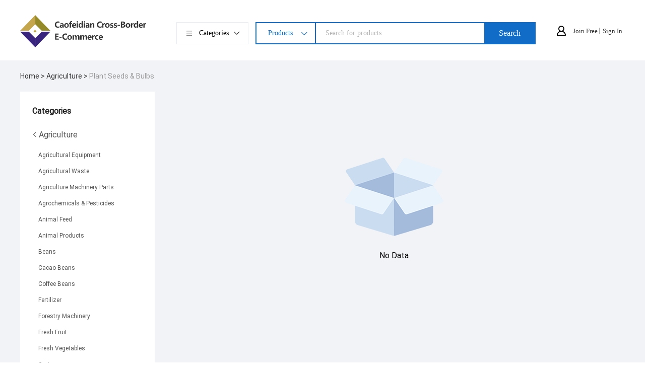

--- FILE ---
content_type: text/html; charset=utf-8
request_url: http://www.cfd-b2b.com/plant-seeds-bulbs-65.html
body_size: 6643
content:
<!DOCTYPE html>
<html>
<head>
  <meta charset="utf-8">
  <meta name="viewport" content="width=device-width, user-scalable=no, initial-scale=1.0, maximum-scale=1.0, minimum-scale=1.0">
  <meta http-equiv="X-UA-Compatible" content="IE=edge,chrome=1"/>
  <meta name="renderer" content="webkit"/>
  <meta content="telephone=no" name="format-detection"/>
  <title>Plant Seeds &amp; Bulbs- Agriculture Supplier, Exporter, Plant Seeds &amp; Bulbs Directory on http://www.cfd-b2b.com.</title>
  <meta name="keywords" content="植物种子及鳞茎 products list, find high quality Plant Seeds &amp; Bulbs manufacturer and factory from Agriculture products on http://www.cfd-b2b.com.">
  <meta name="description" content="植物种子及鳞茎 products list, find high quality Plant Seeds &amp; Bulbs manufacturer and factory from Agriculture products on http://www.cfd-b2b.com.">
  <link rel="stylesheet" href="https://at.alicdn.com/t/c/font_3690318_yjf33l9e3o.css">
  <link href="/themes/shop001/home/static/js/layui/css/layui.css" rel="stylesheet">
  <link rel="stylesheet" href="/themes/shop001/home/static/css/reset.css">
  <link rel="stylesheet" href="/themes/shop001/home/static/css/common.css">
  <link rel="stylesheet" href="/themes/shop001/home/static/css/style.css">
  <link rel="icon" href="//www.cfd-b2b.com/favicon.ico" type="image/x-icon">
</head>
<body>
<div class="header" id="header">
    <div class="wrap flex">
        <div class="flex logo-box">
            <a href="//www.cfd-b2b.com">
                <div class="logo flex-def">
                    <img src="/themes/shop001/home/static/image/logo.png"/>
                </div>
            </a>
                            <div class="category flex">
  <i class="icon iconfont icon-dafenlei"></i>
  <span>Categories</span>
  <i class="icon iconfont icon-down"></i>
    <div class="category-list-box">
    <div class="category-list">
            <div class="nav-item">
        <a href="//www.cfd-b2b.com/transportation-5.html" class="flex">
          <span class="name self-ellipsis-2">
          Transportation          </span>
                    <i class="icon iconfont icon-down"></i>
                  </a>
                <ul class="chil-nav">
                    <li class="self-ellipsis-2"><a href="//www.cfd-b2b.com/aircraft-753.html" >Aircraft</a></li>
                    <li class="self-ellipsis-2"><a href="//www.cfd-b2b.com/aviation-accessories-754.html" >Aviation Accessories</a></li>
                    <li class="self-ellipsis-2"><a href="//www.cfd-b2b.com/aviation-parts-755.html" >Aviation Parts</a></li>
                    <li class="self-ellipsis-2"><a href="//www.cfd-b2b.com/bicycle-756.html" >Bicycle</a></li>
                    <li class="self-ellipsis-2"><a href="//www.cfd-b2b.com/bicycle-accessories-757.html" >Bicycle Accessories</a></li>
                    <li class="self-ellipsis-2"><a href="//www.cfd-b2b.com/bicycle-parts-758.html" >Bicycle Parts</a></li>
                    <li class="self-ellipsis-2"><a href="//www.cfd-b2b.com/boats-ships-759.html" >Boats &amp; Ships</a></li>
                    <li class="self-ellipsis-2"><a href="//www.cfd-b2b.com/bus-760.html" >Bus</a></li>
                    <li class="self-ellipsis-2"><a href="//www.cfd-b2b.com/bus-accessories-761.html" >Bus Accessories</a></li>
                    <li class="self-ellipsis-2"><a href="//www.cfd-b2b.com/bus-parts-762.html" >Bus Parts</a></li>
                    <li class="self-ellipsis-2"><a href="//www.cfd-b2b.com/container-763.html" >Container</a></li>
                    <li class="self-ellipsis-2"><a href="//www.cfd-b2b.com/container-accessories-764.html" >Container Accessories</a></li>
                    <li class="self-ellipsis-2"><a href="//www.cfd-b2b.com/electric-bicycle-765.html" >Electric Bicycle</a></li>
                    <li class="self-ellipsis-2"><a href="//www.cfd-b2b.com/electric-bicycle-part-766.html" >Electric Bicycle Part</a></li>
                    <li class="self-ellipsis-2"><a href="//www.cfd-b2b.com/emergence-vehicles-767.html" >Emergence Vehicles</a></li>
                    <li class="self-ellipsis-2"><a href="//www.cfd-b2b.com/golf-carts-768.html" >Golf Carts</a></li>
                    <li class="self-ellipsis-2"><a href="//www.cfd-b2b.com/locomotive-769.html" >Locomotive</a></li>
                    <li class="self-ellipsis-2"><a href="//www.cfd-b2b.com/marine-supplies-770.html" >Marine Supplies</a></li>
                    <li class="self-ellipsis-2"><a href="//www.cfd-b2b.com/personal-watercraft-771.html" >Personal Watercraft</a></li>
                    <li class="self-ellipsis-2"><a href="//www.cfd-b2b.com/railway-supplies-772.html" >Railway Supplies</a></li>
                    <li class="self-ellipsis-2"><a href="//www.cfd-b2b.com/snowmobile-773.html" >Snowmobile</a></li>
                    <li class="self-ellipsis-2"><a href="//www.cfd-b2b.com/special-transportation-774.html" >Special Transportation</a></li>
                    <li class="self-ellipsis-2"><a href="//www.cfd-b2b.com/trailers-775.html" >Trailers</a></li>
                    <li class="self-ellipsis-2"><a href="//www.cfd-b2b.com/train-carriage-776.html" >Train Carriage</a></li>
                    <li class="self-ellipsis-2"><a href="//www.cfd-b2b.com/train-parts-777.html" >Train Parts</a></li>
                    <li class="self-ellipsis-2"><a href="//www.cfd-b2b.com/truck-778.html" >Truck</a></li>
                    <li class="self-ellipsis-2"><a href="//www.cfd-b2b.com/truck-accessories-779.html" >Truck Accessories</a></li>
                    <li class="self-ellipsis-2"><a href="//www.cfd-b2b.com/truck-parts-780.html" >Truck Parts</a></li>
                  </ul>
              </div>
                  <div class="nav-item">
        <a href="//www.cfd-b2b.com/toys-hobbies-4.html" class="flex">
          <span class="name self-ellipsis-2">
          Toys &amp; Hobbies          </span>
                    <i class="icon iconfont icon-down"></i>
                  </a>
                <ul class="chil-nav">
                    <li class="self-ellipsis-2"><a href="//www.cfd-b2b.com/action-figure-728.html" >Action Figure</a></li>
                    <li class="self-ellipsis-2"><a href="//www.cfd-b2b.com/baby-toys-729.html" >Baby Toys</a></li>
                    <li class="self-ellipsis-2"><a href="//www.cfd-b2b.com/balloons-730.html" >Balloons</a></li>
                    <li class="self-ellipsis-2"><a href="//www.cfd-b2b.com/blocks-731.html" >Blocks</a></li>
                    <li class="self-ellipsis-2"><a href="//www.cfd-b2b.com/candy-toys-732.html" >Candy Toys</a></li>
                    <li class="self-ellipsis-2"><a href="//www.cfd-b2b.com/classic-toys-733.html" >Classic Toys</a></li>
                    <li class="self-ellipsis-2"><a href="//www.cfd-b2b.com/dolls-734.html" >Dolls</a></li>
                    <li class="self-ellipsis-2"><a href="//www.cfd-b2b.com/educational-toys-735.html" >Educational Toys</a></li>
                    <li class="self-ellipsis-2"><a href="//www.cfd-b2b.com/electronic-pets-736.html" >Electronic Pets</a></li>
                    <li class="self-ellipsis-2"><a href="//www.cfd-b2b.com/fishing-toys-737.html" >Fishing Toys</a></li>
                    <li class="self-ellipsis-2"><a href="//www.cfd-b2b.com/glass-marbles-738.html" >Glass Marbles</a></li>
                    <li class="self-ellipsis-2"><a href="//www.cfd-b2b.com/light-up-toys-739.html" >Light-Up Toys</a></li>
                    <li class="self-ellipsis-2"><a href="//www.cfd-b2b.com/noise-maker-740.html" >Noise Maker</a></li>
                    <li class="self-ellipsis-2"><a href="//www.cfd-b2b.com/other-toys-hobbies-741.html" >Other Toys &amp; Hobbies</a></li>
                    <li class="self-ellipsis-2"><a href="//www.cfd-b2b.com/outdoor-toys-structures-742.html" >Outdoor Toys &amp; Structures</a></li>
                    <li class="self-ellipsis-2"><a href="//www.cfd-b2b.com/pretend-play-preschool-743.html" >Pretend Play &amp; Preschool</a></li>
                    <li class="self-ellipsis-2"><a href="//www.cfd-b2b.com/puzzle-744.html" >Puzzle</a></li>
                    <li class="self-ellipsis-2"><a href="//www.cfd-b2b.com/solar-toys-745.html" >Solar Toys</a></li>
                    <li class="self-ellipsis-2"><a href="//www.cfd-b2b.com/toy-accessories-746.html" >Toy Accessories</a></li>
                    <li class="self-ellipsis-2"><a href="//www.cfd-b2b.com/toy-animal-747.html" >Toy Animal</a></li>
                    <li class="self-ellipsis-2"><a href="//www.cfd-b2b.com/toy-guns-748.html" >Toy Guns</a></li>
                    <li class="self-ellipsis-2"><a href="//www.cfd-b2b.com/toy-parts-749.html" >Toy Parts</a></li>
                    <li class="self-ellipsis-2"><a href="//www.cfd-b2b.com/toy-robots-750.html" >Toy Robots</a></li>
                    <li class="self-ellipsis-2"><a href="//www.cfd-b2b.com/toy-vehicle-751.html" >Toy Vehicle</a></li>
                    <li class="self-ellipsis-2"><a href="//www.cfd-b2b.com/wind-up-toys-752.html" >Wind Up Toys</a></li>
                  </ul>
              </div>
                  <div class="nav-item">
        <a href="//www.cfd-b2b.com/tools-14.html" class="flex">
          <span class="name self-ellipsis-2">
          Tools          </span>
                    <i class="icon iconfont icon-down"></i>
                  </a>
                <ul class="chil-nav">
                    <li class="self-ellipsis-2"><a href="//www.cfd-b2b.com/construction-tools-707.html" >Construction Tools</a></li>
                    <li class="self-ellipsis-2"><a href="//www.cfd-b2b.com/garden-tools-708.html" >Garden Tools</a></li>
                    <li class="self-ellipsis-2"><a href="//www.cfd-b2b.com/hand-tools-709.html" >Hand Tools</a></li>
                    <li class="self-ellipsis-2"><a href="//www.cfd-b2b.com/hydraulic-tools-710.html" >Hydraulic Tools</a></li>
                    <li class="self-ellipsis-2"><a href="//www.cfd-b2b.com/leather-crafting-tools-711.html" >Leather crafting Tools</a></li>
                    <li class="self-ellipsis-2"><a href="//www.cfd-b2b.com/lifting-tools-712.html" >Lifting Tools</a></li>
                    <li class="self-ellipsis-2"><a href="//www.cfd-b2b.com/material-handling-tools-713.html" >Material Handling Tools</a></li>
                    <li class="self-ellipsis-2"><a href="//www.cfd-b2b.com/other-tool-714.html" >Other Tool</a></li>
                    <li class="self-ellipsis-2"><a href="//www.cfd-b2b.com/other-tools-715.html" >Other Tools</a></li>
                    <li class="self-ellipsis-2"><a href="//www.cfd-b2b.com/pneumatic-tools-716.html" >Pneumatic Tools</a></li>
                    <li class="self-ellipsis-2"><a href="//www.cfd-b2b.com/power-tool-accessories-717.html" >Power Tool Accessories</a></li>
                    <li class="self-ellipsis-2"><a href="//www.cfd-b2b.com/power-tools-718.html" >Power Tools</a></li>
                    <li class="self-ellipsis-2"><a href="//www.cfd-b2b.com/tapdie-719.html" >Tap&amp;Die</a></li>
                    <li class="self-ellipsis-2"><a href="//www.cfd-b2b.com/thread-tools-720.html" >Thread Tools</a></li>
                    <li class="self-ellipsis-2"><a href="//www.cfd-b2b.com/tool-design-services-721.html" >Tool Design Services</a></li>
                    <li class="self-ellipsis-2"><a href="//www.cfd-b2b.com/tool-parts-722.html" >Tool Parts</a></li>
                    <li class="self-ellipsis-2"><a href="//www.cfd-b2b.com/tool-processing-services-723.html" >Tool Processing Services</a></li>
                    <li class="self-ellipsis-2"><a href="//www.cfd-b2b.com/tool-sets-724.html" >Tool Sets</a></li>
                    <li class="self-ellipsis-2"><a href="//www.cfd-b2b.com/tool-stock-725.html" >Tool Stock</a></li>
                    <li class="self-ellipsis-2"><a href="//www.cfd-b2b.com/tool-storage-726.html" >Tool Storage</a></li>
                    <li class="self-ellipsis-2"><a href="//www.cfd-b2b.com/used-tools-727.html" >Used Tools</a></li>
                  </ul>
              </div>
                  <div class="nav-item">
        <a href="//www.cfd-b2b.com/timepieces-jewelry-eyewear-43.html" class="flex">
          <span class="name self-ellipsis-2">
          Timepieces, Jewelry, Eyewear          </span>
                    <i class="icon iconfont icon-down"></i>
                  </a>
                <ul class="chil-nav">
                    <li class="self-ellipsis-2"><a href="//www.cfd-b2b.com/eyewear-704.html" >Eyewear</a></li>
                    <li class="self-ellipsis-2"><a href="//www.cfd-b2b.com/jewelry-705.html" >Jewelry</a></li>
                    <li class="self-ellipsis-2"><a href="//www.cfd-b2b.com/watches-706.html" >Watches</a></li>
                  </ul>
              </div>
                  <div class="nav-item">
        <a href="//www.cfd-b2b.com/textiles-leather-products-42.html" class="flex">
          <span class="name self-ellipsis-2">
          Textiles &amp; Leather Products          </span>
                    <i class="icon iconfont icon-down"></i>
                  </a>
                <ul class="chil-nav">
                    <li class="self-ellipsis-2"><a href="//www.cfd-b2b.com/down-feather-690.html" >Down &amp; Feather</a></li>
                    <li class="self-ellipsis-2"><a href="//www.cfd-b2b.com/fabric-691.html" >Fabric</a></li>
                    <li class="self-ellipsis-2"><a href="//www.cfd-b2b.com/fiber-692.html" >Fiber</a></li>
                    <li class="self-ellipsis-2"><a href="//www.cfd-b2b.com/fur-693.html" >Fur</a></li>
                    <li class="self-ellipsis-2"><a href="//www.cfd-b2b.com/grey-fabric-694.html" >Grey Fabric</a></li>
                    <li class="self-ellipsis-2"><a href="//www.cfd-b2b.com/home-textile-695.html" >Home Textile</a></li>
                    <li class="self-ellipsis-2"><a href="//www.cfd-b2b.com/leather-696.html" >Leather</a></li>
                    <li class="self-ellipsis-2"><a href="//www.cfd-b2b.com/leather-product-697.html" >Leather Product</a></li>
                    <li class="self-ellipsis-2"><a href="//www.cfd-b2b.com/other-textiles-leather-products-698.html" >Other Textiles &amp; Leather Products</a></li>
                    <li class="self-ellipsis-2"><a href="//www.cfd-b2b.com/textile-accessories-699.html" >Textile Accessories</a></li>
                    <li class="self-ellipsis-2"><a href="//www.cfd-b2b.com/textile-processing-700.html" >Textile Processing</a></li>
                    <li class="self-ellipsis-2"><a href="//www.cfd-b2b.com/textile-stock-701.html" >Textile Stock</a></li>
                    <li class="self-ellipsis-2"><a href="//www.cfd-b2b.com/thread-702.html" >Thread</a></li>
                    <li class="self-ellipsis-2"><a href="//www.cfd-b2b.com/yarn-703.html" >Yarn</a></li>
                  </ul>
              </div>
                  <div class="nav-item">
        <a href="//www.cfd-b2b.com/telecommunications-41.html" class="flex">
          <span class="name self-ellipsis-2">
          Telecommunications          </span>
                    <i class="icon iconfont icon-down"></i>
                  </a>
                <ul class="chil-nav">
                    <li class="self-ellipsis-2"><a href="//www.cfd-b2b.com/antennas-for-communications-687.html" >Antennas for Communications</a></li>
                    <li class="self-ellipsis-2"><a href="//www.cfd-b2b.com/communication-equipment-688.html" >Communication Equipment</a></li>
                    <li class="self-ellipsis-2"><a href="//www.cfd-b2b.com/telephones-accessories-689.html" >Telephones &amp; Accessories</a></li>
                  </ul>
              </div>
                  <div class="nav-item">
        <a href="//www.cfd-b2b.com/sports-entertainment-40.html" class="flex">
          <span class="name self-ellipsis-2">
          Sports &amp; Entertainment          </span>
                    <i class="icon iconfont icon-down"></i>
                  </a>
                <ul class="chil-nav">
                    <li class="self-ellipsis-2"><a href="//www.cfd-b2b.com/amusement-park-671.html" >Amusement Park</a></li>
                    <li class="self-ellipsis-2"><a href="//www.cfd-b2b.com/artificial-grass-sports-flooring-672.html" >Artificial Grass &amp; Sports Flooring</a></li>
                    <li class="self-ellipsis-2"><a href="//www.cfd-b2b.com/fitness-body-building-673.html" >Fitness &amp; Body Building</a></li>
                    <li class="self-ellipsis-2"><a href="//www.cfd-b2b.com/gambling-674.html" >Gambling</a></li>
                    <li class="self-ellipsis-2"><a href="//www.cfd-b2b.com/golf-675.html" >Golf</a></li>
                    <li class="self-ellipsis-2"><a href="//www.cfd-b2b.com/indoor-sports-676.html" >Indoor Sports</a></li>
                    <li class="self-ellipsis-2"><a href="//www.cfd-b2b.com/musical-instruments-677.html" >Musical Instruments</a></li>
                    <li class="self-ellipsis-2"><a href="//www.cfd-b2b.com/other-sports-entertainment-products-678.html" >Other Sports &amp; Entertainment Products</a></li>
                    <li class="self-ellipsis-2"><a href="//www.cfd-b2b.com/outdoor-sports-679.html" >Outdoor Sports</a></li>
                    <li class="self-ellipsis-2"><a href="//www.cfd-b2b.com/souvenirs-680.html" >Souvenirs</a></li>
                    <li class="self-ellipsis-2"><a href="//www.cfd-b2b.com/sports-gloves-681.html" >Sports Gloves</a></li>
                    <li class="self-ellipsis-2"><a href="//www.cfd-b2b.com/sports-safety-682.html" >Sports Safety</a></li>
                    <li class="self-ellipsis-2"><a href="//www.cfd-b2b.com/team-sports-683.html" >Team Sports</a></li>
                    <li class="self-ellipsis-2"><a href="//www.cfd-b2b.com/tennis-684.html" >Tennis</a></li>
                    <li class="self-ellipsis-2"><a href="//www.cfd-b2b.com/water-sports-685.html" >Water Sports</a></li>
                    <li class="self-ellipsis-2"><a href="//www.cfd-b2b.com/winter-sports-686.html" >Winter Sports</a></li>
                  </ul>
              </div>
                  <div class="nav-item">
        <a href="//www.cfd-b2b.com/shoes-accessories-39.html" class="flex">
          <span class="name self-ellipsis-2">
          Shoes &amp; Accessories          </span>
                    <i class="icon iconfont icon-down"></i>
                  </a>
                <ul class="chil-nav">
                    <li class="self-ellipsis-2"><a href="//www.cfd-b2b.com/baby-shoes-653.html" >Baby Shoes</a></li>
                    <li class="self-ellipsis-2"><a href="//www.cfd-b2b.com/boots-654.html" >Boots</a></li>
                    <li class="self-ellipsis-2"><a href="//www.cfd-b2b.com/casual-shoes-655.html" >Casual Shoes</a></li>
                    <li class="self-ellipsis-2"><a href="//www.cfd-b2b.com/clogs-656.html" >Clogs</a></li>
                    <li class="self-ellipsis-2"><a href="//www.cfd-b2b.com/dance-shoes-657.html" >Dance Shoes</a></li>
                    <li class="self-ellipsis-2"><a href="//www.cfd-b2b.com/dress-shoes-658.html" >Dress Shoes</a></li>
                    <li class="self-ellipsis-2"><a href="//www.cfd-b2b.com/other-shoes-659.html" >Other Shoes</a></li>
                    <li class="self-ellipsis-2"><a href="//www.cfd-b2b.com/sandals-660.html" >Sandals</a></li>
                    <li class="self-ellipsis-2"><a href="//www.cfd-b2b.com/shoe-materials-661.html" >Shoe Materials</a></li>
                    <li class="self-ellipsis-2"><a href="//www.cfd-b2b.com/shoe-parts-accessories-662.html" >Shoe Parts &amp; Accessories</a></li>
                    <li class="self-ellipsis-2"><a href="//www.cfd-b2b.com/shoe-repairing-equipment-663.html" >Shoe Repairing Equipment</a></li>
                    <li class="self-ellipsis-2"><a href="//www.cfd-b2b.com/shoes-design-services-664.html" >Shoes Design Services</a></li>
                    <li class="self-ellipsis-2"><a href="//www.cfd-b2b.com/shoes-processing-services-665.html" >Shoes Processing Services</a></li>
                    <li class="self-ellipsis-2"><a href="//www.cfd-b2b.com/shoes-stock-666.html" >Shoes Stock</a></li>
                    <li class="self-ellipsis-2"><a href="//www.cfd-b2b.com/slippers-667.html" >Slippers</a></li>
                    <li class="self-ellipsis-2"><a href="//www.cfd-b2b.com/special-purpose-shoes-668.html" >Special Purpose Shoes</a></li>
                    <li class="self-ellipsis-2"><a href="//www.cfd-b2b.com/sports-shoes-669.html" >Sports Shoes</a></li>
                    <li class="self-ellipsis-2"><a href="//www.cfd-b2b.com/used-shoes-670.html" >Used Shoes</a></li>
                  </ul>
              </div>
                  <div class="nav-item">
        <a href="//www.cfd-b2b.com/service-equipment-38.html" class="flex">
          <span class="name self-ellipsis-2">
          Service Equipment          </span>
                    <i class="icon iconfont icon-down"></i>
                  </a>
                <ul class="chil-nav">
                    <li class="self-ellipsis-2"><a href="//www.cfd-b2b.com/advertising-equipment-642.html" >Advertising Equipment</a></li>
                    <li class="self-ellipsis-2"><a href="//www.cfd-b2b.com/cargo-storage-equipment-643.html" >Cargo &amp; Storage Equipment</a></li>
                    <li class="self-ellipsis-2"><a href="//www.cfd-b2b.com/commercial-laundry-equipment-644.html" >Commercial Laundry Equipment</a></li>
                    <li class="self-ellipsis-2"><a href="//www.cfd-b2b.com/financial-equipment-645.html" >Financial Equipment</a></li>
                    <li class="self-ellipsis-2"><a href="//www.cfd-b2b.com/funeral-supplies-646.html" >Funeral Supplies</a></li>
                    <li class="self-ellipsis-2"><a href="//www.cfd-b2b.com/other-service-equipment-647.html" >Other Service Equipment</a></li>
                    <li class="self-ellipsis-2"><a href="//www.cfd-b2b.com/restaurant-hotel-supplies-648.html" >Restaurant &amp; Hotel Supplies</a></li>
                    <li class="self-ellipsis-2"><a href="//www.cfd-b2b.com/store-supermarket-supplies-649.html" >Store &amp; Supermarket Supplies</a></li>
                    <li class="self-ellipsis-2"><a href="//www.cfd-b2b.com/trade-show-equipment-650.html" >Trade Show Equipment</a></li>
                    <li class="self-ellipsis-2"><a href="//www.cfd-b2b.com/vending-machines-651.html" >Vending Machines</a></li>
                    <li class="self-ellipsis-2"><a href="//www.cfd-b2b.com/wedding-supplies-652.html" >Wedding Supplies</a></li>
                  </ul>
              </div>
                  <div class="nav-item">
        <a href="//www.cfd-b2b.com/security-protection-37.html" class="flex">
          <span class="name self-ellipsis-2">
          Security &amp; Protection          </span>
                    <i class="icon iconfont icon-down"></i>
                  </a>
                <ul class="chil-nav">
                    <li class="self-ellipsis-2"><a href="//www.cfd-b2b.com/access-control-systems-products-626.html" >Access Control Systems &amp; Products</a></li>
                    <li class="self-ellipsis-2"><a href="//www.cfd-b2b.com/alarm-627.html" >Alarm</a></li>
                    <li class="self-ellipsis-2"><a href="//www.cfd-b2b.com/cctv-products-628.html" >CCTV Products</a></li>
                    <li class="self-ellipsis-2"><a href="//www.cfd-b2b.com/firefighting-supplies-629.html" >Firefighting Supplies</a></li>
                    <li class="self-ellipsis-2"><a href="//www.cfd-b2b.com/key-630.html" >Key</a></li>
                    <li class="self-ellipsis-2"><a href="//www.cfd-b2b.com/lock-parts-631.html" >Lock Parts</a></li>
                    <li class="self-ellipsis-2"><a href="//www.cfd-b2b.com/locks-632.html" >Locks</a></li>
                    <li class="self-ellipsis-2"><a href="//www.cfd-b2b.com/locksmith-supplies-633.html" >Locksmith Supplies</a></li>
                    <li class="self-ellipsis-2"><a href="//www.cfd-b2b.com/other-security-protection-products-634.html" >Other Security &amp; Protection Products</a></li>
                    <li class="self-ellipsis-2"><a href="//www.cfd-b2b.com/police-military-supplies-635.html" >Police &amp; Military Supplies</a></li>
                    <li class="self-ellipsis-2"><a href="//www.cfd-b2b.com/roadway-safety-636.html" >Roadway Safety</a></li>
                    <li class="self-ellipsis-2"><a href="//www.cfd-b2b.com/safes-637.html" >Safes</a></li>
                    <li class="self-ellipsis-2"><a href="//www.cfd-b2b.com/security-services-638.html" >Security Services</a></li>
                    <li class="self-ellipsis-2"><a href="//www.cfd-b2b.com/self-defense-supplies-639.html" >Self Defense Supplies</a></li>
                    <li class="self-ellipsis-2"><a href="//www.cfd-b2b.com/water-safety-products-640.html" >Water Safety Products</a></li>
                    <li class="self-ellipsis-2"><a href="//www.cfd-b2b.com/workplace-safety-supplies-641.html" >Workplace Safety Supplies</a></li>
                  </ul>
              </div>
                  <div class="nav-item">
        <a href="//www.cfd-b2b.com/rubber-plastics-36.html" class="flex">
          <span class="name self-ellipsis-2">
          Rubber &amp; Plastics          </span>
                    <i class="icon iconfont icon-down"></i>
                  </a>
                <ul class="chil-nav">
                    <li class="self-ellipsis-2"><a href="//www.cfd-b2b.com/plastic-processing-service-614.html" >Plastic Processing Service</a></li>
                    <li class="self-ellipsis-2"><a href="//www.cfd-b2b.com/plastic-products-615.html" >Plastic Products</a></li>
                    <li class="self-ellipsis-2"><a href="//www.cfd-b2b.com/plastic-projects-616.html" >Plastic Projects</a></li>
                    <li class="self-ellipsis-2"><a href="//www.cfd-b2b.com/plastic-raw-materials-617.html" >Plastic Raw Materials</a></li>
                    <li class="self-ellipsis-2"><a href="//www.cfd-b2b.com/plastic-stocks-618.html" >Plastic Stocks</a></li>
                    <li class="self-ellipsis-2"><a href="//www.cfd-b2b.com/recycled-plastic-619.html" >Recycled Plastic</a></li>
                    <li class="self-ellipsis-2"><a href="//www.cfd-b2b.com/recycled-rubber-620.html" >Recycled Rubber</a></li>
                    <li class="self-ellipsis-2"><a href="//www.cfd-b2b.com/rubber-processing-service-621.html" >Rubber Processing Service</a></li>
                    <li class="self-ellipsis-2"><a href="//www.cfd-b2b.com/rubber-products-622.html" >Rubber Products</a></li>
                    <li class="self-ellipsis-2"><a href="//www.cfd-b2b.com/rubber-projects-623.html" >Rubber Projects</a></li>
                    <li class="self-ellipsis-2"><a href="//www.cfd-b2b.com/rubber-raw-materials-624.html" >Rubber Raw Materials</a></li>
                    <li class="self-ellipsis-2"><a href="//www.cfd-b2b.com/rubber-stocks-625.html" >Rubber Stocks</a></li>
                  </ul>
              </div>
                  <div class="nav-item">
        <a href="//www.cfd-b2b.com/packaging-printing-35.html" class="flex">
          <span class="name self-ellipsis-2">
          Packaging &amp; Printing          </span>
                    <i class="icon iconfont icon-down"></i>
                  </a>
                <ul class="chil-nav">
                    <li class="self-ellipsis-2"><a href="//www.cfd-b2b.com/adhesive-tape-film-paper-573.html" >Adhesive Tape. Film. Paper</a></li>
                    <li class="self-ellipsis-2"><a href="//www.cfd-b2b.com/air-dunnage-bag-574.html" >Air Dunnage Bag</a></li>
                    <li class="self-ellipsis-2"><a href="//www.cfd-b2b.com/aluminum-foil-575.html" >Aluminum Foil</a></li>
                    <li class="self-ellipsis-2"><a href="//www.cfd-b2b.com/bottles-576.html" >Bottles</a></li>
                    <li class="self-ellipsis-2"><a href="//www.cfd-b2b.com/cans-577.html" >Cans</a></li>
                    <li class="self-ellipsis-2"><a href="//www.cfd-b2b.com/crates-578.html" >Crates</a></li>
                    <li class="self-ellipsis-2"><a href="//www.cfd-b2b.com/drums-pails-barrels-579.html" >Drums. Pails &amp; Barrels</a></li>
                    <li class="self-ellipsis-2"><a href="//www.cfd-b2b.com/empty-capsules-580.html" >Empty Capsules</a></li>
                    <li class="self-ellipsis-2"><a href="//www.cfd-b2b.com/fibc-bag-581.html" >FIBC Bag</a></li>
                    <li class="self-ellipsis-2"><a href="//www.cfd-b2b.com/flexitank-582.html" >FlexiTank</a></li>
                    <li class="self-ellipsis-2"><a href="//www.cfd-b2b.com/flower-sleeve-583.html" >Flower Sleeve</a></li>
                    <li class="self-ellipsis-2"><a href="//www.cfd-b2b.com/foil-containers-584.html" >Foil Containers</a></li>
                    <li class="self-ellipsis-2"><a href="//www.cfd-b2b.com/gas-cylinders-585.html" >Gas Cylinders</a></li>
                    <li class="self-ellipsis-2"><a href="//www.cfd-b2b.com/gift-ribbon-586.html" >Gift Ribbon</a></li>
                    <li class="self-ellipsis-2"><a href="//www.cfd-b2b.com/handles-587.html" >Handles</a></li>
                    <li class="self-ellipsis-2"><a href="//www.cfd-b2b.com/hot-stamping-foil-588.html" >Hot Stamping Foil</a></li>
                    <li class="self-ellipsis-2"><a href="//www.cfd-b2b.com/jar-589.html" >Jar</a></li>
                    <li class="self-ellipsis-2"><a href="//www.cfd-b2b.com/lids-bottle-caps-closures-590.html" >Lids. Bottle Caps. Closures</a></li>
                    <li class="self-ellipsis-2"><a href="//www.cfd-b2b.com/mailing-bags-591.html" >Mailing Bags</a></li>
                    <li class="self-ellipsis-2"><a href="//www.cfd-b2b.com/media-packaging-592.html" >Media Packaging</a></li>
                    <li class="self-ellipsis-2"><a href="//www.cfd-b2b.com/other-packaging-materials-593.html" >Other Packaging Materials</a></li>
                    <li class="self-ellipsis-2"><a href="//www.cfd-b2b.com/packaging-auxiliary-materials-594.html" >Packaging Auxiliary Materials</a></li>
                    <li class="self-ellipsis-2"><a href="//www.cfd-b2b.com/packaging-bags-595.html" >Packaging Bags</a></li>
                    <li class="self-ellipsis-2"><a href="//www.cfd-b2b.com/packaging-boxes-596.html" >Packaging Boxes</a></li>
                    <li class="self-ellipsis-2"><a href="//www.cfd-b2b.com/packaging-cup-bowl-597.html" >Packaging Cup. Bowl</a></li>
                    <li class="self-ellipsis-2"><a href="//www.cfd-b2b.com/packaging-label-598.html" >Packaging Label</a></li>
                    <li class="self-ellipsis-2"><a href="//www.cfd-b2b.com/packaging-organza-material-599.html" >Packaging Organza Material</a></li>
                    <li class="self-ellipsis-2"><a href="//www.cfd-b2b.com/packaging-product-stocks-600.html" >Packaging Product Stocks</a></li>
                    <li class="self-ellipsis-2"><a href="//www.cfd-b2b.com/packaging-rope-601.html" >Packaging Rope</a></li>
                    <li class="self-ellipsis-2"><a href="//www.cfd-b2b.com/packaging-tray-602.html" >Packaging Tray</a></li>
                    <li class="self-ellipsis-2"><a href="//www.cfd-b2b.com/packaging-tube-603.html" >Packaging Tube</a></li>
                    <li class="self-ellipsis-2"><a href="//www.cfd-b2b.com/pallets-604.html" >Pallets</a></li>
                    <li class="self-ellipsis-2"><a href="//www.cfd-b2b.com/paper-paperboard-605.html" >Paper &amp; Paperboard</a></li>
                    <li class="self-ellipsis-2"><a href="//www.cfd-b2b.com/pill-storage-cases-606.html" >Pill Storage Cases</a></li>
                    <li class="self-ellipsis-2"><a href="//www.cfd-b2b.com/plastic-film-607.html" >Plastic Film</a></li>
                    <li class="self-ellipsis-2"><a href="//www.cfd-b2b.com/preforms-608.html" >Preforms</a></li>
                    <li class="self-ellipsis-2"><a href="//www.cfd-b2b.com/printing-materials-609.html" >Printing Materials</a></li>
                    <li class="self-ellipsis-2"><a href="//www.cfd-b2b.com/printing-services-610.html" >Printing Services</a></li>
                    <li class="self-ellipsis-2"><a href="//www.cfd-b2b.com/protective-cushioning-material-611.html" >Protective &amp; Cushioning Material</a></li>
                    <li class="self-ellipsis-2"><a href="//www.cfd-b2b.com/pulp-612.html" >Pulp</a></li>
                    <li class="self-ellipsis-2"><a href="//www.cfd-b2b.com/strapping-613.html" >Strapping</a></li>
                  </ul>
              </div>
                                                                                                                                                                                          <div class="nav-item">
        <a href="javascript:;"  class="flex" content="flex">
          <span class="name" style="color:#106CC6;">More Categories</span>
          <i class="icon iconfont icon-down"></i>
        </a>
            <ul class="chil-nav">
                                                                                                                                                                                                            <li class="self-ellipsis-2"><a href="//www.cfd-b2b.com/office-school-supplies-34.html">Office &amp; School Supplies</a></li>
                                                      <li class="self-ellipsis-2"><a href="//www.cfd-b2b.com/minerals-metallurgy-15.html">Minerals &amp; Metallurgy</a></li>
                                                      <li class="self-ellipsis-2"><a href="//www.cfd-b2b.com/mechanical-parts-fabrication-services-33.html">Mechanical Parts &amp; Fabrication Services</a></li>
                                                      <li class="self-ellipsis-2"><a href="//www.cfd-b2b.com/measurement-analysis-instruments-32.html">Measurement &amp; Analysis Instruments</a></li>
                                                      <li class="self-ellipsis-2"><a href="//www.cfd-b2b.com/machinery-8.html">Machinery</a></li>
                                                      <li class="self-ellipsis-2"><a href="//www.cfd-b2b.com/luggage-bags-cases-31.html">Luggage, Bags &amp; Cases</a></li>
                                                      <li class="self-ellipsis-2"><a href="//www.cfd-b2b.com/lights-lighting-30.html">Lights &amp; Lighting</a></li>
                                                      <li class="self-ellipsis-2"><a href="//www.cfd-b2b.com/home-appliances-29.html">Home Appliances</a></li>
                                                      <li class="self-ellipsis-2"><a href="//www.cfd-b2b.com/home-garden-28.html">Home &amp; Garden</a></li>
                                                      <li class="self-ellipsis-2"><a href="//www.cfd-b2b.com/health-medical-27.html">Health &amp; Medical</a></li>
                                                      <li class="self-ellipsis-2"><a href="//www.cfd-b2b.com/hardware-26.html">Hardware</a></li>
                                                      <li class="self-ellipsis-2"><a href="//www.cfd-b2b.com/gifts-crafts-25.html">Gifts &amp; Crafts</a></li>
                                                      <li class="self-ellipsis-2"><a href="//www.cfd-b2b.com/furniture-11.html">Furniture</a></li>
                                                      <li class="self-ellipsis-2"><a href="//www.cfd-b2b.com/food-beverage-6.html">Food &amp; Beverage</a></li>
                                                      <li class="self-ellipsis-2"><a href="//www.cfd-b2b.com/fashion-accessories-24.html">Fashion Accessories</a></li>
                                                      <li class="self-ellipsis-2"><a href="//www.cfd-b2b.com/excess-inventory-23.html">Excess Inventory</a></li>
                                                      <li class="self-ellipsis-2"><a href="//www.cfd-b2b.com/environment-22.html">Environment</a></li>
                                                      <li class="self-ellipsis-2"><a href="//www.cfd-b2b.com/energy-1.html">Energy</a></li>
                                                      <li class="self-ellipsis-2"><a href="//www.cfd-b2b.com/electronic-components-supplies-21.html">Electronic Components &amp; Supplies</a></li>
                                                      <li class="self-ellipsis-2"><a href="//www.cfd-b2b.com/electrical-equipment-supplies-20.html">Electrical Equipment &amp; Supplies</a></li>
                                                      <li class="self-ellipsis-2"><a href="//www.cfd-b2b.com/consumer-electronics-19.html">Consumer Electronics</a></li>
                                                      <li class="self-ellipsis-2"><a href="//www.cfd-b2b.com/construction-real-estate-12.html">Construction &amp; Real Estate</a></li>
                                                      <li class="self-ellipsis-2"><a href="//www.cfd-b2b.com/chemicals-3.html">Chemicals</a></li>
                                                      <li class="self-ellipsis-2"><a href="//www.cfd-b2b.com/business-services-18.html">Business Services</a></li>
                                                      <li class="self-ellipsis-2"><a href="//www.cfd-b2b.com/beauty-personal-care-17.html">Beauty &amp; Personal Care</a></li>
                                                      <li class="self-ellipsis-2"><a href="//www.cfd-b2b.com/automobiles-motorcycles-16.html">Automobiles &amp; Motorcycles</a></li>
                                                      <li class="self-ellipsis-2"><a href="//www.cfd-b2b.com/apparel-13.html">Apparel</a></li>
                                                      <li class="self-ellipsis-2"><a href="//www.cfd-b2b.com/agriculture-7.html">Agriculture</a></li>
                                            </ul>
      </div>
          </div>
  </div>
  </div>

                    </div>
        <form class="search-box ajax-form" action="//www.cfd-b2b.com" method="get" onsubmit="return false">
            <div class="layui-form flex item">
                <div class="select">
                    <select name="type" lay-verify="required">
                        <option value="1" >Products</option>
                        <option value="2" >Companies</option>
                    </select>
                </div>
                <p class="input">
                    <input class="check-input" name="keyword_top" placeholder="Search for products"
                           value="" />
                </p>
                <button class="search topsearch-submit">Search</button>
            </div>
        </form>
                <div class="user-box flex-def">
            <i class="icon iconfont icon-wode"></i>
            <a href="//www.cfd-b2b.com/register.html" class="login">Join Free</a>
            <a href="//member.cfd-b2b.com">Sign In</a>
        </div>
            </div>
</div>

<script>
function signOut() {
    $.ajax({
        url:"/member/signout.html",
        success:function (data) {
            if(data.code==200) {
                location.reload();
            }
        }
    })
}
</script>

<main>
  <div class="wrap productListView">
    <div class="breadcrumb wrap">
      <a href="/">Home > </a>
                                                                                                                                                                              <a href="/agriculture-7.html">Agriculture > </a>
        <a href="javascript:;" style="cursor:default;" class="active">Plant Seeds &amp; Bulbs </a>
                                                        </div>
    <div class="content flex">
      <div class="menu-box">
        <div class="menu">
          <p class="title">Categories</p>
                    <ul>
            <li class=" tit">
              <a  href="/agriculture-7.html">
                <i class="icon iconfont icon-arrow-left"></i>
                Agriculture              </a>
            </li>
                        <li class=" ">
              <a  href="/agricultural-equipment-45.html">Agricultural Equipment</a>
            </li>
                        <li class=" ">
              <a  href="/agricultural-waste-46.html">Agricultural Waste</a>
            </li>
                        <li class=" ">
              <a  href="/agriculture-machinery-parts-47.html">Agriculture Machinery Parts</a>
            </li>
                        <li class=" ">
              <a  href="/agrochemicals-pesticides-48.html">Agrochemicals &amp; Pesticides</a>
            </li>
                        <li class=" ">
              <a  href="/animal-feed-49.html">Animal Feed</a>
            </li>
                        <li class=" ">
              <a  href="/animal-products-50.html">Animal Products</a>
            </li>
                        <li class=" ">
              <a  href="/beans-51.html">Beans</a>
            </li>
                        <li class=" ">
              <a  href="/cacao-beans-52.html">Cacao Beans</a>
            </li>
                        <li class=" ">
              <a  href="/coffee-beans-53.html">Coffee Beans</a>
            </li>
                        <li class=" ">
              <a  href="/fertilizer-54.html">Fertilizer</a>
            </li>
                        <li class=" ">
              <a  href="/forestry-machinery-55.html">Forestry Machinery</a>
            </li>
                        <li class=" ">
              <a  href="/fresh-fruit-56.html">Fresh Fruit</a>
            </li>
                        <li class=" ">
              <a  href="/fresh-vegetables-57.html">Fresh Vegetables</a>
            </li>
                        <li class=" ">
              <a  href="/grain-58.html">Grain</a>
            </li>
                        <li class=" ">
              <a  href="/herbal-cigars-cigarettes-59.html">Herbal Cigars &amp; Cigarettes</a>
            </li>
                        <li class=" ">
              <a  href="/mushrooms-truffles-60.html">Mushrooms &amp; Truffles</a>
            </li>
                        <li class=" ">
              <a  href="/nuts-kernels-61.html">Nuts &amp; Kernels</a>
            </li>
                        <li class=" ">
              <a  href="/ornamental-plants-62.html">Ornamental Plants</a>
            </li>
                        <li class=" ">
              <a  href="/other-agriculture-products-63.html">Other Agriculture Products</a>
            </li>
                        <li class=" ">
              <a  href="/plant-animal-oil-64.html">Plant &amp; Animal Oil</a>
            </li>
                        <li class=" active  ">
              <a  href="/plant-seeds-bulbs-65.html">Plant Seeds &amp; Bulbs</a>
            </li>
                        <li class=" ">
              <a  href="/timber-raw-materials-66.html">Timber Raw Materials</a>
            </li>
                        <li class=" ">
              <a  href="/vanilla-beans-67.html">Vanilla Beans</a>
            </li>
                                  </ul>
                            </div>
      </div>
      <div class="right">
                <div class="empty">
            <img src="/themes/shop001/home/static/image/empty.png"/>
            <p>No Data</p>
        </div>
              </div>
    </div>
  </div>
</main>
<div class="footer">
  <div class="wrap">
        <div class="link"><a href="//www.cfd-b2b.com/about-us.html" target="_blank">About us</a> <a href="//www.cfd-b2b.com/contact-us.html" target="_blank">Contact us</a></div>
    <p>E-mail: <a target="_blank" style="color:#fff" href="mailto:tangqinmaoyi@163.com">tangqinmaoyi@163.com</a>    Phone: +86 13273575580</p>
    <p>Copyright©Hebei Free Trade Zone Tangqin Trading Co., Ltd All Rights Reserved</p>
    <p>ICP备案/许可证号：<a target="_blank" style="color:#fff" href="https://beian.miit.gov.cn">冀ICP备2023003126号-2</a></p>
      </div>
</div>


<script src="/themes/shop001/home/static/js/jquery.js"></script>
<script src="/themes/shop001/home/static/js/layui/layui.js"></script>
<script src="/themes/shop001/home/static/js/common.js"></script>
</body>
</html>


--- FILE ---
content_type: text/css
request_url: https://at.alicdn.com/t/c/font_3690318_yjf33l9e3o.css
body_size: 125
content:
@font-face {
  font-family: "iconfont"; /* Project id 3690318 */
  src: url('//at.alicdn.com/t/c/font_3690318_yjf33l9e3o.woff2?t=1665303383303') format('woff2'),
       url('//at.alicdn.com/t/c/font_3690318_yjf33l9e3o.woff?t=1665303383303') format('woff'),
       url('//at.alicdn.com/t/c/font_3690318_yjf33l9e3o.ttf?t=1665303383303') format('truetype');
}

.iconfont {
  font-family: "iconfont" !important;
  font-size: 16px;
  font-style: normal;
  -webkit-font-smoothing: antialiased;
  -moz-osx-font-smoothing: grayscale;
}

.icon-msg:before {
  content: "\e66d";
}

.icon-wangzhi:before {
  content: "\e658";
}

.icon-dianhua:before {
  content: "\e608";
}

.icon-arrow-right1:before {
  content: "\eb8c";
}

.icon-shuaxin:before {
  content: "\e61d";
}

.icon-email1:before {
  content: "\e66e";
}

.icon-weizhi:before {
  content: "\e6f1";
}

.icon-close:before {
  content: "\e6e9";
}

.icon-shenqingqiyerenzheng:before {
  content: "\e61b";
}

.icon-fill-warning:before {
  content: "\e642";
}

.icon-arrow-right:before {
  content: "\eb8a";
}

.icon-arrow-left:before {
  content: "\eb8e";
}

.icon-email:before {
  content: "\e908";
}

.icon-dafenlei:before {
  content: "\e61c";
}

.icon-fenlei:before {
  content: "\e625";
}

.icon-down:before {
  content: "\e65e";
}

.icon-search:before {
  content: "\e650";
}

.icon-wode:before {
  content: "\e60d";
}



--- FILE ---
content_type: text/css
request_url: http://www.cfd-b2b.com/themes/shop001/home/static/css/common.css
body_size: 2909
content:
body { font-family: Roboto-Regular; overflow-wrap: break-word; word-wrap: break-word;  -ms-word-break: break-all; word-break: break-all;  word-break: break-word;  -ms-hyphens: auto; -moz-hyphens: auto; -webkit-hyphens: auto; hyphens: auto;}
.header { width: 100%; padding: 30px 0 26px; background-color: #FFFFFF; position: fixed; left: 0; top: 0; z-index: 100; font-family: 'Microsoft YaHei';}
.header .logo { align-items: center; margin-right: 60px;}
.header .logo img { height: 64px;}
.header .logo p { font-size: 18px; line-height: 24px; color: #333; font-weight: bold;}
.header .category { cursor: pointer; color: #000000; margin-top: 14px; padding: 0 16px; height: 42px; line-height: 42px; border: 1px solid #E6ECF2; margin-right: 14px; position: relative;}
.header .category .icon-dafenlei { font-size: 18px; color: #888888; margin-right: 10px;}
.header .category .icon-down { font-size: 12px; color: #222222; margin-left: 10px; font-weight: bold;}
.header .category .category-list-box { display: none; max-height: calc(70vh + 24px); position: absolute; top: 44px; left: 0; z-index: 100;}
.header .category:hover .category-list-box { display: block;}
.header .category .category-list { display: block; padding: 12px 0; }
.header .category .category-list { background-color: #FFFFFF; box-shadow: 4px 3px 5px 0px rgba(0,0,0,0.15); max-height: 70vh; overflow-y: scroll; overflow-x: visible; scrollbar-width: none;}
.header .category .category-list .nav-item { width: 270px; padding: 0 10px 0 25px; font-size: 14px; color: #555555; line-height: 28px;}
.header .category .category-list .nav-item a { padding: 5px 0; border-bottom: 1px solid #F7F8FC; overflow: hidden; white-space: nowrap; text-overflow: ellipsis; position: relative;}
.header .category .category-list .nav-item:hover { background: #E6ECF2;}
.header .category .category-list .nav-item a:hover { color: #106CC6;}
.header .category .category-list .nav-item a .name { flex: 1; padding-right: 20px;}
.header .category .category-list .nav-item a .icon { display: inline-block; height: 20px; font-size: 12px; line-height: 20px; transform: rotate(-90deg); position: absolute; right: 10px; top: 50%; margin-top: -10px;}
.header .category .category-list .nav-item a:hover .icon { color: #106CC6;}
.header .category .category-list .chil-nav { min-height: calc(100% - 9px); max-height: 70vh; overflow-y: scroll; background-color: #FFFFFF; border: 1px solid #E6ECF2; display: none; padding: 4px 0; width: 222px; background-color: #FFFFFF; box-shadow: 4px 3px 5px 0px rgba(0,0,0,0.15); position: absolute; top: -1px; left: 100%; z-index: 10; scrollbar-width: none;}
.header .category .category-list .chil-nav li { padding: 0 16px; }
.header .category .category-list .chil-nav li a { display: block;}
.header .category .category-list .chil-nav li:hover {  background: #E6ECF2;}
.header .category .category-list .nav-item:hover .chil-nav { display: block;}
.header .category .category-list *::-webkit-scrollbar { width: 0px; height: 0;}
.header .category .category-list *::-webkit-scrollbar-thumb { border-radius: 3px; -webkit-box-shadow: inset 0 0 0 rgba(0,0,0,0); background: rgba(0,0,0,0.2);}
.header .category .category-list *::-webkit-scrollbar-track { -webkit-box-shadow: inset 0 0 0 rgba(0,0,0,0); border-radius: 0; background: rgba(0,0,0,0);}
.header .category .category-list *::-webkit-scrollbar-corner { background-color: rgba(0,0,0,0); }
.header .category .category-list::-webkit-scrollbar { width: 0px; height: 0; position: relative; z-index: -1;}
.header .category .category-list::-webkit-scrollbar-thumb { border-radius: 3px; -webkit-box-shadow: inset 0 0 0 rgba(0,0,0,0); background: rgba(0,0,0,0.2);}
.header .category .category-list::-webkit-scrollbar-track { -webkit-box-shadow: inset 0 0 0 rgba(0,0,0,0); border-radius: 0; background: rgba(0,0,0,0);}
.header .category .category-list::-webkit-scrollbar-corner { background-color: rgba(0,0,0,0); }
.header .search-box { margin-top: 14px; flex: 1; height: 40px; border: 2px solid #106CC6; line-height: 40px;}
.header .search-box .select { cursor: pointer; font-size: 14px; width: 116px; text-align: center; color: #106CC6; border-right: 2px solid #106CC6;}
.header .search-box .select .icon { margin-left: 10px; font-size: 12px; font-weight: bold;}
.header .search-box .input { flex: 1;}
.header .search-box .input input { width: calc(100% - 38px); padding: 0 19px; font-size: 14px;}
.header .search-box .input input::-webkit-input-placeholder { color: #B3B3B3;}
.header .search-box .input::placeholder { color: #B3B3B3;}
.header .search-box .search { width: 100px; height: 40px; background: #106CC6; font-size: 16px; color: #FFFFFF;}
.header .user-box { cursor: pointer; margin-left: 40px; margin-top: 21px; position: relative; font-size: 13px;}
.header .user-box .icon { font-size: 22px; color: #000000; font-weight: bold; line-height: 1; margin-right: 7px;}
.header .user-box a { padding: 0 5px; font-size: 13px; color: #333333; line-height: 22px; position: relative;}
.header .user-box a.login::after { content: ''; height: 13px; border-right: 2px solid #B4B4B4; position: absolute; right: 0; top: 4px;}
.header .user-box .name { max-width: 100px; overflow: hidden; white-space: nowrap; text-overflow: ellipsis;}
.header .user-box .user-cont-box { display: none; position: absolute; top: 42px; right: 10px; width: 140px; padding: 14px 20px; background: #FFFFFF; border: 1px solid #E6ECF2; box-shadow: 4px 3px 5px 0px rgba(0,0,0,0.15); border-radius: 8px; }
.header .user-box:hover .user-cont-box { display: block; }
.header .user-box .user-cont-box::after { content: ''; width: 25px; height: 7px; background: url(../image/arrow.png) no-repeat 100% 100%;  position: absolute; top: -7px; right: 15px;}
.header .user-box .user-cont-box .list { padding: 5px 0;}
.header .user-box .user-cont-box .list a { padding: 0 5px; display: block; font-size: 14px; color: #333333; line-height: 24px;}
.header .user-box .user-cont-box .exit { padding: 5px; border-top: 1px solid #E6ECF2; font-size: 14px; color: #333333; line-height: 24px;}
.header .layui-input { border-width: 0; padding-left: 10px; height: 40px; color: #106CC6; text-align: center;}
.header .layui-form-select dl dd { color: #222222;}
.header .layui-form-select dl dd.layui-this { background-color: #106CC6; color: #FFFFFF;}
.header .layui-form-select .layui-edge { margin-top: 0; width: 11px; height: 40px; top: 0; right: 16px; border: none; font-family: 'iconfont'; color: #106CC6; line-height: 40px; overflow: visible;}
.header .layui-form-select .layui-edge::before { content: '\e65e'; font-size: 12px; font-weight: bold;}
@media screen and (max-width: 1219px) {
  .header .logo { margin-right: 30px;}
  .header .search-box .select { width: 112px;}
  .header .search-box .select .layui-input { padding-left: 10px; padding-right: 25px;}
  .header .search-box .input input { width: calc(100% - 20px); padding: 0 10px;}
  .header .search-box .search { width: 88px;}
  .header .user-box { margin-left: 20px;}
  .header .category { padding: 0 10px;}
  .header .category .icon-dafenlei { margin-right: 5px;}
}
@media screen and (max-width: 1025px) {
  .header .logo { margin-right: 10px;}
  .header .user-box { margin-left: 10px;}
  .header .search-box .input { width: calc(100% - 262px);}
  .header .user-box .icon { margin-right: 0;}
}
@media screen and (max-width: 1021px) {
}
@media screen and (max-width: 980px) {
  .header .logo-box { width: 100%;}
  .header1 .logo-box { width: auto;}
  .header .logo { margin-right: 0;}
  .header .category .category-list { left: unset; right: 0;}
  .header .category .category-list .chil-nav { left: unset; right: 100%; box-shadow: none;}
}
@media screen and (max-width: 767px) {
  .header { padding: 10px 0;}
  .header .logo { flex: 1; margin-right: 0;}
  .header .logo img { width: auto; height: 50px;}
  .header .logo p { font-size: 16px;}
  .header .search-box { width: 100%; flex: unset;}
  .header .search-box .select { width: 106px;}
  .header .search-box .select .icon { margin-left: 0;}
  .header .search-box .input { width: calc(100% - 202px);}
  .header .search-box .input input { padding: 0 10px;}
  .header .search-box .search { width: 94px;}
  .header .user-box { margin-left: 0; margin-top: 15px;}
  .header .user-box .name { max-width: 100%;}
  .header .user-box .user-cont-box { right: unset; left: 0; top: 30px;}
  .header .user-box .user-cont-box::after { right: unset; left: 35px;}
}

.mobile-box{display: none}
@media(max-width:980px){
  .mobile-box{display: block}
  .header .category {display: none}
  .header .nav-list-box{display: none}
  .mobile-box .nav { position:fixed;width: 35px;height: 25px;background: #106CC6;right: 5%;top:43px;cursor: pointer; border-radius:5px;z-index: 99999999999}
  .mobile-box .nav span {display: block;width: 20px;height: 2px;background: #ffffff;position: absolute;left: 50%;margin-left: -10px;top: 50%;transition: 0.5s;z-index: 99999991}
  .mobile-box .nav .nav1 {margin-top: -1px;}
  .mobile-box .nav .nav2 {margin-top: -8px;}
  .mobile-box .nav .nav3 {margin-top: 6px;}
  .mobile-box .nav:hover .nav1 {width: 25px;}
  .mobile-box .navh .nav1 {transform: rotate(45deg)}
  .mobile-box .navh .nav2 {transform: rotate(-45deg);width: 10px;margin-left: -1px;margin-top: -5px;}
  .mobile-box .navh .nav3 {transform: rotate(-45deg);width: 9px;margin-top: 3px;margin-left: -8px;}
  .mobile-box .navh:hover .nav2 {margin-top: -8px;margin-left: 7px;}
  .mobile-box .navh:hover .nav3 {margin-top: 5px;margin-left: -12px;}
  .mobile-box .smdaohang {position: fixed;width: 280px;height: 100%;overflow: auto;top: 0px;right: -100%;background:#000; background:rgba(0,0,0,0.8); z-index: 999999;transition: 0.5s;text-align: center;}
  .mobile-box .smdaohangh {right: 0px;}
  .mobile-box .topnav {margin: auto;margin-top:60px;padding: 20px;}
  .mobile-box ul.topnav li {text-align: left; position:relative;}
  .mobile-box ul.topnav li a {padding: 5px;padding-left: 0px;color: #fff;display: block; font-size: 14px;font-size: 1.4rem;line-height: 24px; padding-right:50px;}
  .mobile-box ul.topnav ul {display: none;}
  .mobile-box ul.topnav ul li {clear: both;}
  .mobile-box ul.topnav ul li a {padding-left: 20px;font-size: 14px;font-size: 1.4rem;font-weight: normal;outline: 0;}
  .mobile-box ul.topnav ul li a:hover {}
  .mobile-box ul.topnav ul ul li a {padding-left: 40px;}
  .mobile-box ul.topnav ul ul ul li a {padding-left: 60px;}
  .mobile-box ul.topnav span { display:block; position:absolute; right:0px; top:5px; width:24px; height:24px; background:#fff; cursor:pointer; border-radius:5px;}
  .mobile-box ul.topnav span:before{ content:""; width:16px; height:2px; background:#333; position:absolute; left:4px; top:50%; margin-top:-1px;}
  .mobile-box ul.topnav span:after{ content:""; width:16px; height:2px; background:#333; position:absolute; left:4px; top:50%; margin-top:-1px; transform:rotate(90deg); transition:0.5s;}
  .mobile-box ul.topnav span.yizi:after{ transform:rotate(0deg);}
}
@media screen and (max-width: 767px) {
  .mobile-box .nav { top: 26px;}
}

main { background: #F2F3F7;}
.breadcrumb { padding: 20px 0; font-size: 14px; color: #555555; line-height: 22px;}
.breadcrumb a.active { color: #999999;}
@media screen and (max-width: 767px) {
  .breadcrumb { padding: 15px 0;}
}

.footer { padding: 43px 0; background: #232F3E; text-align: center; font-size: 12px; color: #FFFFFF;}
.footer .link { line-height: 24px; margin-bottom: 18px; }
.footer .link a { position: relative; padding: 0 10px; color: #FFFFFF;}
.footer .link a::after { content: ''; height: 12px; border-right: 1px solid #666666; position: absolute; right: 0; top: 2px;}
.footer .link a:last-child::after { content: ''; height: 0;}
.footer p { font-size: 12px; line-height: 24px;}
.footer.gray { background-color: #E3E4E6; color: #666666;}
.footer.gray a { color: #666666;}
.footer-supplier .link { margin-bottom: 10px; }
@media screen and (max-width: 767px) {
  .footer { padding: 20px;}
  .footer .link { line-height: 24px; margin-bottom: 10px;}
}

.pagination { display: flex; justify-content: right;}
.pagination li { margin: 0 5px; display: inline-block; width: 30px; height: 30px; background: #FFFFFF; border: 1px solid #CCCCCC; border-radius: 3px; font-size: 12px; color: #666666; line-height: 30px; text-align: center;}
.pagination li.active { background: #106CC6; border: 1px solid #106CC6; color: #FFFFFF;}
.pagination li a { display: block;}
a:hover { color: unset}
.m-error { display: block; font-size: 12px;color: #FF0000;line-height: 18px;}
.btn-blue { display: inline-block; padding: 0 20px; height: 36px; background: #106CC6; border-radius: 4px; font-size: 14px; color: #FFFFFF; line-height: 36px; text-align: center;}
.crisp-edges {
    image-rendering: -moz-crisp-edges;
    image-rendering: -o-crisp-edges;
    image-rendering: -webkit-optimize-contrast;
    image-rendering: crisp-edges;
    -ms-interpolation-mode: nearest-neighbor;
}
.newsDetailView .detail-box .marker {
  background-color: Yellow;
}
.productDetailView .detail-box .marker {
  background-color: Yellow;
}

input::-webkit-outer-spin-button,
input::-webkit-inner-spin-button {
    -webkit-appearance: none;
}
input[type="number"] {
    -moz-appearance: textfield;
}

@font-face {
  font-family: 'Roboto-Regular';  
  src: url('../font/Roboto-Regular.ttf') format('truetype');
}







--- FILE ---
content_type: text/css
request_url: http://www.cfd-b2b.com/themes/shop001/home/static/css/style.css
body_size: 6193
content:
body { padding-top: 120px;}
@media screen and (max-width: 980px) {
  body { padding-top: 178px;}
}
@media screen and (max-width: 767px) {
  body { padding-top: 165px;}
}
main { min-height: calc(100vh - 290px);}
/* 首页 */
.IndexView { background: #E6ECF2 url(../image/index-bg.png); background-size: 100% auto; background-repeat: no-repeat; padding-top: 20px; padding-bottom: 70px;}
.IndexView .index-nav { background-color: #FFFFFF; margin-bottom: 40px; color: #555555;}
.IndexView .index-nav .category { width: 20%;}
.IndexView .index-nav .category .title { padding: 20px 0 0 25px; font-size: 18px; line-height: 28px; color: #106CC6;}
.IndexView .index-nav .category .title .icon { font-size: 20px; margin-right: 8px; font-weight: bold;}
.IndexView .index-nav .nav-list { position: relative;}
.IndexView .index-nav .nav-list-p { display: block;}
.IndexView .index-nav .nav-list-m { display: none;}
.IndexView .index-nav .nav-list .nav-item { position: relative; padding: 5px 10px 5px 25px; font-size: 14px; color: #555555; line-height: 30px;}
.IndexView .index-nav .nav-list .nav-item a:hover { color: #106CC6;}
.IndexView .index-nav .nav-list .nav-item a .name { width: calc(100% - 15px); display: -webkit-box;overflow: hidden;white-space: normal!important;text-overflow: ellipsis;word-wrap: break-word;-webkit-line-clamp: 2;-webkit-box-orient: vertical;}
.IndexView .index-nav .nav-list .nav-item a .icon { position: absolute; top: 0; right: 0; display: block; width: 30px; font-size: 14px; transform: rotate(-90deg);}
.IndexView .index-nav .nav-list .chil-nav { border: 1px solid #E6ECF2; display: none; padding: 10px 0; width: 222px; background-color: #FFFFFF; box-shadow: 4px 3px 5px 0px rgba(0,0,0,0.15); position: absolute; top: 0; left: 100%; z-index: 10;}
.IndexView .index-nav .nav-list .chil-nav li { padding: 5px 18px;display: -webkit-box;overflow: hidden;white-space: normal!important;text-overflow: ellipsis;word-wrap: break-word;-webkit-line-clamp: 2;-webkit-box-orient: vertical;}
.IndexView .index-nav .nav-list .chil-nav li a { display: block;;}
.IndexView .index-nav .nav-list .nav-item:hover .chil-nav { display: block;}
.IndexView .index-nav .banner { flex: 1; padding: 20px 28px; overflow: hidden;}
.IndexView .index-nav .banner .mySwiper1 { width: 100%; height: 100%;}
.IndexView .index-nav .banner .mySwiper1 .img { width: 100%;}
.IndexView .index-nav .banner .mySwiper1 .swiper-pagination-bullet-active { background: #F2A019;}
.IndexView .index-item { margin-top: 20px;}
.IndexView .index-item .left { width: 20%; position: relative; background-color: #FFFFFF;}
.IndexView .index-item .left .img { width: 100%; height: 100%;position: absolute; top: 0; left: 0;z-index: 1;overflow: hidden;}
.IndexView .index-item .left .img img { width: 100%; height: auto}
.IndexView .index-item .left .text { width: 100%; text-align: center; position: absolute; top: 0; left: 0;z-index: 2;}
.IndexView .index-item .left .text p { padding: 0 20px; text-align: center; margin-top: 95px; padding-bottom: 22px; font-size: 22px; line-height: 32px; color: #222222;}
.IndexView .index-item .left .text p span { display: inline-block; min-width: 102px; text-align: left;}
.IndexView .index-item .left .text button { min-width: 102px; background: #F2A019; border-radius: 4px; font-size: 14px; line-height: 32px; color: #FFFFFF; text-align: center;}
.IndexView .index-item .list { flex: 1; display: flex; display: -webkit-flex; flex-wrap: wrap; background: #FFFFFF; border-top: 1px solid #E6ECF2;}
.IndexView .index-item .list .item { width: calc(25% - 41px); height: 209px; padding: 20px 20px 16px; border-bottom: 1px solid #E6ECF2; border-right: 1px solid #E6ECF2;}
.IndexView .index-item .list .item .img { width: 100%; height: 172px; object-fit: contain;}
.IndexView .index-item .list .item .name { font-size: 16px; color: #555555; line-height: 18px;}
.IndexView .index-item .right { width: 80%;; height: 245px; background-color: #FFFFFF;}
.IndexView .index-item .right.active { height: 490px;}
.IndexView .index-item .right .swiper { width: 100%; height: 100%;}
.IndexView .index-item .right .swiper .swiper-wrapper { width: 100% !important;}
/* .IndexView .index-item .right .swiper .swiper-slide { height: 245px;} */
.IndexView .index-item .right .item { width: calc(25% - 41px); height: 209px; padding: 20px 20px 16px; border-bottom: 1px solid #E6ECF2; border-right: 1px solid #E6ECF2;}
.IndexView .index-item .right .item .img { width: 100%; height: 172px; object-fit: contain;}
.IndexView .index-item .right .item .name { font-size: 16px; color: #555555; line-height: 18px;}
.IndexView .index-item .right .swiper-pagination-bullet { background-color: #FFFFFF; opacity: 1;}
.IndexView .index-item .right .swiper-pagination-bullet-active { background-color: #106CC6;}
.IndexView .company { margin-top: 20px;}
.IndexView .company .title { font-size: 22px; line-height: 72px; color: #222222; font-weight: bold;}
.IndexView .company .mySwiper2 {}
.IndexView .company .mySwiper2 .swiper-button-prev { left: 0; width: 32px; height: 32px; background: rgba(0,0,0,0.5);}
.IndexView .company .mySwiper2 .swiper-button-next { right: 0; width: 32px; height: 32px; background: rgba(0,0,0,0.5);}
.IndexView .company .mySwiper2 .swiper-button-prev:after,.IndexView .company .mySwiper2 .swiper-button-next:after { font-size: 12px; color: #FFFFFF;}
.IndexView .company .mySwiper2 .item { width: 100%; background: #FFFFFF;}
.IndexView .company .mySwiper2 .item .img { width: 100%; height: 242px; object-fit: contain;}
.IndexView .company .mySwiper2 .item .name { padding: 10px 20px; height: 30px; background: #FFFFFF; font-size: 16px; line-height: 30px; color: #555555;}
@media screen and (max-width: 1021px) {
  .IndexView .index-item .list .item { width: calc(33.33% - 41px); }
}
@media screen and (max-width: 767px) {
  .IndexView .index-nav .category { width: 100%;}
  .IndexView .index-nav .nav-list-p { display: none;}
  .IndexView .index-nav .nav-list-m { display: block;}
  .IndexView .index-item .left { width: 100%; height: 170px;}
  .IndexView .index-item .left img { width: 100%; object-fit: cover;}
  .IndexView .index-item .left .text p { margin-top: 40px; font-size: 18px; padding-bottom: 10px;}
  .IndexView .index-item .left .text p span { min-width: 90px;}
  .IndexView .index-item .left .text button { min-width: 90px;}
  .IndexView .index-item .list .item { width: calc(50% - 41px); }
  .IndexView .index-item .list .item .img { height: 140px;}
  .IndexView .index-item .right { width: 100%;}
  .IndexView .index-item .right.active1 { height: 490px;}
  .IndexView .index-item .right.active.active1 { height: 735px;}
  .IndexView .index-item .right.active.active2 { height: 980px;}
  .IndexView .company { margin-top: 10px;}
  .IndexView .company .title { line-height: 50px;}
  .IndexView .company .mySwiper2 .item .img { height: 150px;}
}

/* 产品列表 */
.productListView {}
.productListView .content { width: 100%; padding-bottom: 70px;}
.productListView .content .menu-box { margin-right: 18px; width: 22.22%;}
.productListView .content .menu { padding: 0 24px 20px; background: #FFFFFF;}
.productListView .content .menu .title { padding-top: 25px; font-size: 16px; line-height: 26px; color: #222222; font-weight: bold;}
.productListView .content .menu ul { padding: 10px 0 0;}
.productListView .content .menu ul li { padding: 8px 0; padding-left: 12px; font-size: 12px; line-height: 16px; color: #555555;}
.productListView .content .menu ul li.tit { padding-left: 0; font-size: 16px; line-height: 32px; color: #555555;}
.productListView .content .menu ul li.active { color: #222222; font-weight: bold;}
.productListView .content .menu ul li a { color: #555555; display: flex; align-items: center;}
.productListView .content .menu ul li .icon { font-size: 26px; line-height: 32px; margin: 0 -5px 0 -8px; font-weight: normal;}
.productListView .content .menu ul li:hover a { color: #222222; font-weight: bold;}
.productListView .content .right { flex: 1;}
.productListView .content .list { margin-bottom: 30px;}
.productListView .content .list .item { cursor: default; margin-bottom: 8px; color: #222222; padding: 16px 18px; background: #FFFFFF;}
.productListView .content .list .item .img { width: 160px; height: 160px; object-fit: contain; margin-right: 33px;}
.productListView .content .list .item .info { flex: 1; }
.productListView .content .list .item .name { padding-top: 12px; margin-bottom: 13px; font-size: 16px; line-height: 20px; font-weight: bold;}
/* .productListView .content .list .item .name:hover { -webkit-line-clamp: unset;} */
.productListView .content .list .item .order { line-height: 24px;}
.productListView .content .list .item .desc { margin-top: 15px; line-height: 18px; position: relative;}
.productListView .content .list .item .desc1:hover::after { padding: 2px 7px; content:attr(data-msg); position:absolute; font-size: 12px; width: auto; max-width: 100%; background-color: #FFFFFF; line-height:16px; left:10px; top: calc(100% + 5px); border:1px solid #333;color: #333;}
.productListView .content .list .item .company { width: 18.6%; min-width: 185px; margin-left: 75px;}
.productListView .content .list .item .company .name { font-size: 12px; line-height: 20px; color: #222222;}
.productListView .content .list .item .company .name .icon { margin-right: 10px; font-size: 18px; line-height: 20px; float: left; color: #FF9F13;}
.productListView .content .list .item .company .order { line-height: 24px;}
.productListView .content .list .item .company .contact { margin-top: 20px; display: inline-block; padding: 0 15px; height: 34px; background: #106CC6; font-size: 14px; color: #FFFFFF; line-height: 34px; text-align: center;}
.productListView .content .list .item .company .contact i { font-size: 18px; float: left; margin-right: 10px;}
@media screen and (max-width: 1021px) {
  .productListView .content .list .item .img { width: 120px; height: 120px; margin-right: 10px;}
  .productListView .content .list .item .company { margin-left: 20px;}
}
@media screen and (max-width: 767px) {
  .productListView .content { padding-bottom: 50px;}
  .productListView .content .menu-box { width: 100%; margin-right: 0; margin-bottom: 20px;}
  .productListView .content .menu { padding: 0 20px 20px;}
  .productListView .content .list .item .company { width: 100%; margin-left: 0;}
}

.searchComView .content .menu ul li { padding-left: 0;}
.searchComView .content .menu ul li.active { width: 100%; margin-left: -5px; padding: 9px 7px; background: #E6ECF2; display: flex; justify-content: space-between;}
.searchComView .content .menu ul li.active .icon { cursor: pointer; font-size: 16px; line-height: 16px; margin-right: 11px;}
.searchComView .content .menu .title1 { padding-top: 17px;}
.searchComView .content .menu .order-search { width: 100%; max-width: 180px; margin-top: 25px; height: 30px; border: 1px solid #E6ECF2; line-height: 30px;}
.searchComView .content .menu .order-search input { width: calc(100% - 70px); padding: 0 10px; line-height: 30px;}
.searchComView .content .menu .order-search input::placeholder { color: #888888;}
.searchComView .content .menu .order-search .submit { display: block; width: 50px; height: 30px; background: #106CC6; font-size: 14px; line-height: 30px; color: #FFFFFF;}

.searchComView .content .company-list .item { padding: 16px 24px 24px 30px;}
.searchComView .content .company-list .item .company { width: 32.94%; margin-left: 0; margin-right: 12.4%;}
.searchComView .content .company-list .item .company .name { font-size: 16px;}
.searchComView .content .company-list .item .company .contact { margin-top: 33px;}
.searchComView .content .company-list .item .pro-list { flex: 1;}
.searchComView .content .company-list .item .pro-list .pro-item { width: calc(33.33% - 13px);}
.searchComView .content .company-list .item .pro-list .pro-item img { width: 100%; height: 160px; object-fit: contain;}
.searchComView .content .company-list .item .pro-list .pro-item p { margin-top: 8px; font-size: 12px; color: #555555; line-height: 16px;}
@media screen and (max-width: 767px) {
  .productListView .content .menu .title { padding-top: 20px;}
  .productListView .content .menu ul li { padding: 5px 0;}
  .searchComView .content .menu .title1 { padding-top: 10px;}
  .searchComView .content .menu .order-search { margin-top: 15px;}
  .searchComView .content .company-list .item { padding: 16px 15px 24px 15px}
  .searchComView .content .company-list .item .company { width: 100%; margin-right: 0;}
  .searchComView .content .company-list .item .company .contact { margin-top: 20px;}
  .searchComView .content .company-list .item .pro-list { flex: unset; width: 100%;}
}

.search-empty .warn { width: 100%; background: #F7F2DB; border: 1px solid #FF9F13; padding: 7px 16px; line-height: 20px;}
.search-empty .warn .icon { font-size: 20px; color: #FF9F13; float: left; margin-right: 8px;}
.search-empty .tit { padding: 25px 30px 5px; font-size: 18px; color: #222222; line-height: 28px;}
.search-empty .text { padding: 0 30px;}
.search-empty .text p { font-size: 14px; line-height: 32px; color: #555555;}

.notfindView { padding: 80px 0;}
.notfindView .content { justify-content: center; align-items: center; padding: 86px; background: #FFFFFF; border-radius: 20px;}
.notfindView .content img { width: 21.6%; min-width: 200px; height: auto; margin-right: 9.7%;}
.notfindView .content .text p { font-size: 20px; color: #666666; line-height: 30px; font-weight: bold;}
.notfindView .content .text .goBtn { margin-top: 32px; display: inline-block; padding: 10px 33px; border-radius: 21px; background-color: #106CC6; font-size: 16px; line-height: 24px; color: #FFFFFF;}
@media screen and (max-width: 1021px) {
  .notfindView .content { padding: 50px;}
  .notfindView .content .text p { font-size: 18px;}
  .notfindView .content .text .goBtn { padding: 5px 20px; font-size: 14px; margin-top: 20px;}
}
@media screen and (max-width: 920px) {
  .notfindView .content { padding: 50px 30px;}
  .notfindView .content img { margin-right: 20px;}
  .notfindView .content .text { flex: 1;}
}
@media screen and (max-width: 767px) {
  .notfindView { padding: 50px 0;}
  .notfindView .content { padding: 50px 30px;}
  .notfindView .content img { margin-right: 20px;}
  .notfindView .content .text { flex: unset; width: 100%; margin-top: 20px; text-align: center;}
}

/* 产品详情 */
.productDetailView { padding-bottom: 40px;}
.productDetailView .content { }
.productDetailView .content .left { flex: 1; margin-right: 22px;}
.productDetailView .content .left .detail-box { padding: 20px; background: #FFFFFF; border: 1px solid #E6ECF2;}
.productDetailView .content .left .detail { }
.productDetailView .content .left .detail .pro-img { width: 380px; margin-right: 23px;}
.productDetailView .content .left .detail .pro-img .img { width: 100%; height: 380px; object-fit: contain; border: 1px solid #E7EDF3;}
.productDetailView .content .left .detail .pro-img .pro-pic { padding: 0 35px; position: relative;}
.productDetailView .content .left .detail .pro-img .mySwiper { height: 43px; margin-top: 10px;}
.productDetailView .content .left .detail .pro-img .mySwiper img { width: calc(100% - 2px); height: calc(100% - 2px); object-fit: contain; border: 1px solid #E7EDF3;}
.productDetailView .content .left .detail .pro-img .mySwiper .swiper-slide.active img { border: 1px solid #106CC6;}
.productDetailView .content .left .detail .pro-img .swiper-button-prev { width: 35px; left: 0; color: #333333;}
.productDetailView .content .left .detail .pro-img .swiper-button-next { width: 35px; right: 0; color: #333333;}
.productDetailView .content .left .detail .pro-img .swiper-button-prev:after { font-size: 19px;}
.productDetailView .content .left .detail .pro-img .swiper-button-next:after { font-size: 19px;}
.productDetailView .content .left .detail .pro-img .swiper-button-lock { display: flex;}
.productDetailView .content .left .detail .info { flex: 1;}
.productDetailView .content .left .detail .info .name { padding: 10px 0 25px; border-bottom: 1px solid #E6ECF2; font-size: 20px; line-height: 32px; color: #222222; font-weight: bold;}
.productDetailView .content .left .detail .info .text { padding: 21px 0;}
.productDetailView .content .left .detail .info .text p { font-size: 14px; color: #333333; line-height: 33px;}
.productDetailView .content .left .detail .info .text p span { font-weight: bold; display: inline-block; min-width: 130px; margin-right: 45px;}
.productDetailView .content .left .detail .info .btns { font-size: 0; padding-top: 10px;}
.productDetailView .content .left .detail .info .btns button { margin-bottom: 10px; width: 143px; margin-right: 20px;}
.productDetailView .content .left .spec { margin-top: 20px;}
.productDetailView .content .left .spec .tit span { display: inline-block; font-size: 16px; line-height: 44px; color: #333333; font-weight: bold; border-bottom: 4px solid #106CC6;}
.productDetailView .content .left .spec .cont .citem { margin-top: 25px; font-size: 16px; line-height: 23px; color: #333333;}
.productDetailView .content .left .spec .cont .citem .tit { color: #333333; font-weight: bold;}
.productDetailView .content .left .spec .cont .citem .desc *{ font-size: 16px !important; color: #333333 !important; line-height: 23px !important; font-weight: normal !important; background-color: none !important;} 
.productDetailView .content .left .spec .cont .item { display: inline-block; width: 48%;}
.productDetailView .content .left .spec .cont .item p { margin-top: 25px; color: #666666; line-height: 23px;}
.productDetailView .content .left .spec .cont img { max-width: 100%;}
.send-msg { margin-top: 20px; padding: 30px; background: #FFFFFF; border: 1px solid #E6ECF2;}
.send-msg .title { font-size: 18px; line-height: 1; color: #222222; font-weight: bold; }
.send-msg .form { margin-top: 27px;}
.send-msg .form .item { margin-top: 20px; padding-right: 49px;}
.send-msg .form .item label { display: inline-block; width: 108px; text-align: right; margin-right: 11px; font-size: 14px; line-height: 30px; color: #333333;}
.send-msg .form .item label span { color: #E64545;}
.send-msg .form .item .input { flex: 1; height: 30px; padding: 0 10px; border: 1px solid #CED3D9; border-radius: 4px;}
.send-msg .form .item .textarea { flex: 1; height: 119px; position: relative;}
.send-msg .form .item .textarea textarea { width: calc(100% - 20px); height: 99px; padding: 10px;}
.send-msg .form .item .textarea .curlength { font-size: 12px; color: #999999; line-height: 1; position: absolute; right: 20px; bottom: 10px;}
.send-msg .form .item .verify-input { max-width: 238px; padding: 0; overflow: hidden;}
.send-msg .form .item .verify-input input { width: calc(100% - 95px); padding: 0 10px;}
.send-msg .form .item .verify-input .verify { width: 74px; height: 100%; border-left: 1px solid #CED3D9;}
.send-msg .form .item .icon { color: #787878; line-height: 30px; margin-left: 10px;}
.send-msg .form .submit { margin-left: 119px; margin-top: 26px;}
.send-msg .form .m-error { display: block; padding-left: 119px;}

.productDetailView .content .right { width: 300px;}
.productDetailView .content .right .company { background: #FFFFFF; border: 1px solid #DBE3EF;}
.productDetailView .content .right .company .top { align-items: center; padding: 16px; background: url(../image/company-bg.png); background-size: 100% 100%;}
.productDetailView .content .right .company .top img { width: 50px; height: 50px; border-radius: 4px; margin-right: 16px;}
.productDetailView .content .right .company .top span { flex: 1; font-size: 14px; color: #333333; line-height: 21px; font-weight: bold;}
.productDetailView .content .right .company .list { padding: 0 16px;}
.productDetailView .content .right .company .list p { display: flex; display: -webkit-flex; padding: 10px 0; line-height: 16px; font-size: 14px; color: #333333;}
.productDetailView .content .right .company .list p .icon { width: 18px; margin-right: 13px; font-size: 18px;}
.productDetailView .content .right .company .contact { margin: 20px 20px 30px; display: flex; display: -webkit-flex; justify-content: center; width: calc(100% - 40px); height: 36px; background: #106CC6; border-radius: 4px; text-align: center; line-height: 33px; color: #FFFFFF;}
.productDetailView .content .right .company .contact .icon { margin-right: 6px; position: relative; top: 2px;}
.productDetailView .content .right .pro-categories { margin-top: 20px; background: #FFFFFF; border: 1px solid #DBE3EF; border-top: 2px solid #106CC6;}
.productDetailView .content .right .pro-categories .tit { padding: 10px 19px; background: #EAF4FF; border-bottom: 1px solid #DBE3EF; font-size: 18px;color: #106CC6; line-height: 20px; font-weight: bold;}
.productDetailView .content .right .pro-categories ul { padding: 11px 0 27px;}
.productDetailView .content .right .pro-categories ul li { padding: 5px 19px; font-size: 14px; line-height: 22px; color: #333;}
.productDetailView .content .right .pro-categories ul li.active { background: #F4F6F8;}
.productDetailView .content .right .pro-categories ul li.active a { color: #106CC6;}
.productDetailView .content .right .pro-categories ul li:hover { background: #F4F6F8;}
.productDetailView .content .right .pro-categories ul li:hover a { color: #106CC6;}
.productDetailView .content .right .may-like { padding: 20px; margin-top: 20px; background: #FFFFFF; border: 1px solid #DBE3EF;}
.productDetailView .content .right .may-like .tit { font-size: 18px; line-height: 26px; color: #222222; font-weight: bold;}
.productDetailView .content .right .may-like .list { margin-top: 7px;}
.productDetailView .content .right .may-like .list .item { margin-bottom: 20px;}
.productDetailView .content .right .may-like .list .item:last-child { margin-bottom: 0;}
.productDetailView .content .right .may-like .list .item .img { width: 110px; height: 110px; border: 1px solid #E7EDF3; object-fit: contain; margin-right: 11px;}
.productDetailView .content .right .may-like .list .item .info { flex: 1; position: relative;}
.productDetailView .content .right .may-like .list .item .info p { font-size: 14px; color: #333333; line-height: 21px;}
.productDetailView .content .right .may-like .list .item .info .icon { font-size: 22px; line-height: 1; color: #999999; position: absolute; left: 0; bottom: 10px;}
@media screen and (max-width: 1351px) {
  .productDetailView .content .left .detail .pro-img { width: 310px;}
  .productDetailView .content .left .detail .pro-img .img { height: 310px;}
}
@media screen and (max-width: 1219px) {
  .productDetailView .content .left .detail .info .btns button { width: auto;}
}
@media screen and (max-width: 1021px) {
  .productDetailView .content .left .detail .pro-img { width: 200px;}
  .productDetailView .content .left .detail .pro-img .img { height: 200px;}
}
@media screen and (max-width: 920px) {
  .productDetailView .content .left { margin-right: 0;}
  .productDetailView .content .right { width: 100%; margin-top: 20px;}
}
@media screen and (max-width: 767px) {
  .productDetailView .content .left { width: 100%; margin-right: 0;}
  .productDetailView .content .left .detail .pro-img { margin: 0 auto; width: 100%;}
  .productDetailView .content .left .detail .info { flex: unset; width: 100%;}
  .send-msg .form .item { padding-right: 0; margin-top: 15px;}
  .send-msg .form .item label { width: 70px;}
  .send-msg .form .submit { display: block; margin: 0 auto; margin-top: 26px;}
  .send-msg .form .m-error { padding-left: 80px;}
}

/* 联系我们 */
.contactView { padding-top: 1px; padding-bottom: 147px;}
.contactView .send-msg { padding-left: 11.85%; padding-right: 11.85%;}
.contactView .send-msg .form .item { padding-right: 0;}
.contactView .send-msg .form .item label { width: 74px;}
.contactView .send-msg .form .submit { margin-left: 81px;}
.contactView .send-msg .form .m-error { padding-left: 81px;}
.contactView .contact { padding: 50px 30px; background: #FFFFFF; border: 1px solid #E6ECF2;}
.contactView .contact .title { font-size: 18px; color: #333333; line-height: 1; font-weight: bold;}
.contactView .contact .title1 { font-size: 18px; color: #333333; line-height: 24px; margin-bottom: 12px;}
.contactView .contact .text { padding: 25px 0;}
.contactView .contact .text::after { content: ''; display: block; clear: both;}
.contactView .contact .text p { font-size: 14px; line-height: 22px; color: #555555;}
.contactView .contact .text img { max-width: 100%;}
.contactView .contact .cont { font-size: 14px; line-height: 22px; color: #555555;}
.contactView .contact .img { width: 281px; max-width: 100%; margin-bottom: 20px;}
@media screen and (max-width: 767px) {
  .contactView { padding-bottom: 50px;}
  .contactView .send-msg { padding: 30px 20px;}
  .contactView .send-msg .form .item { padding-right: 0;}
  .contactView .contact { padding: 30px 20px;}
  .contactView .contact .text { padding: 20px 0;}
}

.aboutView { padding-bottom: 119px;}
.aboutView .bannar img { width: 100%;}
.aboutView .swiper-pagination-bullet { background-color: #FFFFFF; opacity: 1;}
.aboutView .swiper-pagination-bullet-active { background-color: #106CC6;}
.aboutView .title { padding-top: 105px; font-size: 48px; line-height: 58px; color: #333333; text-align: center; font-weight: bold;}
.aboutView .section1 { padding-bottom: 420px; background-color: #F2F3F7;}
.aboutView .section1 .cont { margin-top: 38px; font-size: 18px; line-height: 30px; color: #333333;}
.aboutView .section1 .cont .img-box span { flex: 1; margin-right: 30px;}
.aboutView .section1 .cont .img-box span:last-child { margin-right: 0;}
.aboutView .section1 .cont .img-box img { max-width: 100%;}
.aboutView .section1 .cont .img { max-width: 100%;}
.aboutView .section1 .cont p { padding: 0 12.96%; text-align: center; word-break:normal; margin-bottom: 30px;}
.aboutView .section1 .cont p.tit { margin-top: 48px; font-size: 24px; line-height: 28px;}
.aboutView .section2 { margin-top: -420px;}
.aboutView .section2 .player { margin-top: 65px; height: 760px; border-radius: 20px; overflow: hidden; background-repeat: no-repeat; position: relative; z-index: 10;}
.aboutView .section3 .cont { margin-top: 70px;}
.aboutView .section3 .cont .img { width: 38.12%; margin-right: 74px;}
.aboutView .section3 .cont .img img { width: 100%; height: auto;}
.aboutView .section3 .cont .text { flex: 1; padding:18px 0; font-size: 16px; color: #000000; line-height: 30px;}
.aboutView .section3 .cont .text p { margin-bottom: 30px;}
.aboutView .section3 .cont .text .line { width: 77.49%; height: 5px; background-color: #E6ECF2; position: relative;}
.aboutView .section3 .cont .text .line::before { content: ''; width: 12.12%; height: 5px; background-color: #106CC6; position: absolute;}
.aboutView .section3 .cont .text .line1 { margin-bottom: 67px; float: right;}
.aboutView .section3 .cont .text .line2 { margin-top: 67px;}
.aboutView .section3 .cont .text .line2::before { right: 0;}
.aboutView .section3 .cont .text .clear { content: ''; clear: both; display: block;}
.aboutView .section4 .list { margin-top: 43px; justify-content: flex-start;}
.aboutView .section4 .list .item {box-sizing: border-box; margin-top: 32px;  width: calc(100% / 6); border-radius: 10px;display: flex; align-items:center; justify-content:center;padding: 0 10px;  }
.aboutView .section4 .list .item:nth-child(4n) { margin-right: 0;}
.aboutView .section4 .list .item img { max-width: 100%; max-height: 100%; object-fit: contain;}


.aboutView .sectionNew .cont { margin-top: 75px;position: relative;}
.aboutView .sectionNew .cont .img { width: 38.12%; margin-right: 45px;float: left;}
.aboutView .sectionNew .cont .img img { width: 100%; height: auto;}
.aboutView .sectionNew .cont .text { flex: 1; font-size: 16px; color: #000000; line-height: 30px;}
.aboutView .sectionNew .cont .text .p { margin-bottom: 43px;margin-top: 58px;}
.aboutView .sectionNew .cont .text .p2 {margin: 0; }
.aboutView .sectionNew .cont .line { width: 35%; height: 5px; background-color: #E6ECF2; position: relative;margin-bottom: 58px;}
.aboutView .sectionNew .cont .line::before { content: ''; width: 12.12%; height: 5px; background-color: #106CC6; position: absolute;}
.aboutView .sectionNew .cont .text .line1 { margin-bottom: 67px;position: absolute;right: 0;}
.aboutView .sectionNew .cont .line2 { margin-top: 55px;position: unset;width: 100%;margin-bottom: 0;}
.aboutView .sectionNew .cont .line2::before { right: 0;}
.aboutView .sectionNew .cont .text .clear { content: ''; clear: both; display: block;}
@media screen and (max-width: 1350px) {
  .aboutView .section2 .player { height: 675px;}
}
@media screen and (max-width: 1440px) {
  .aboutView .title { font-size: 40px; line-height: 52px; padding-top: 70px;}
  .aboutView .section2 .player { height: 552px;}
  .aboutView .section3 .cont { margin-top: 65px;}
  .aboutView .section3 .cont .img { margin-right: 44px;}
  .aboutView .section3 .cont .text { font-size: 14px; line-height: 20px;}
  .aboutView .section3 .cont .text p { margin-bottom: 24px;}
  .aboutView .section3 .cont .text .line1 { margin-bottom: 37px;}
  .aboutView .section3 .cont .text .line2 { margin-top: 37px;}
  .aboutView .section4 .list { margin-top: 30px;}
  .aboutView .section4 .list .item { height: 213px;}
}
@media screen and (max-width: 1021px) {
  .aboutView .title { font-size: 36px; line-height: 48px;}
  .aboutView .section2 .player { height: 492px;}
  .aboutView .section4 .list .item { height: 183px;}
}
@media screen and (max-width: 980px) {
  .aboutView { padding-bottom: 80px;}
  .aboutView .title { font-size: 34px; line-height: 44px;}
  .aboutView .section2 .player { height: 420px;}
  .aboutView .section4 .list { margin-top: 20px;}
  .aboutView .section4 .list .item { height: unset; max-height: 183px; width: calc(25% - 15px); margin-top: 20px; margin-right: 20px;}
}
@media screen and (max-width: 767px) {
  .aboutView { padding-bottom: 50px;}
  .aboutView .title { padding-top: 30px; font-size: 24px; line-height: 38px;}
  .aboutView .section1 { padding-bottom: 220px;}
  .aboutView .section1 .cont { margin-top: 20px;}
  .aboutView .section1 .cont .img-box span { flex: 1; margin-right: 10px;}
  .aboutView .section1 .cont p { padding: 0; font-size: 12px; line-height: 18px; margin-bottom: 20px;}
  .aboutView .section1 .cont p.tit { font-size: 20px; line-height: 24px; margin-top: 28px;}
  .aboutView .section2 { margin-top: -220px;}
  .aboutView .section2 .player { margin-top: 20px; height: 224px; border-radius: 10px;}
  .aboutView .section3 .cont { margin-top: 30px;}
  .aboutView .section3 .cont .img { margin-right: 14px;}
  .aboutView .section3 .cont .text { padding: 10px 0; font-size: 12px; line-height: 18px;}
  .aboutView .section3 .cont .text p { margin-bottom: 20px;}
  .aboutView .section3 .cont .text .line { height: 3px;}
  .aboutView .section3 .cont .text .line::before { height: 3px;}
  .aboutView .section3 .cont .text .line1 { margin-bottom: 20px;}
  .aboutView .section3 .cont .text .line2 { margin-top: 20px;}
  .aboutView .section4 .list { margin-top: 10px;}
  .aboutView .section4 .list .item { width: calc(33.33% - 12px); margin-top: 15px; margin-right: 15px;}
  .aboutView .section4 .list .item:nth-child(3n) { margin-right: 0;}
  .aboutView .sectionNew .cont{margin-top: 20px;}
  .aboutView .sectionNew .cont .img img{width: unset;max-width: 100%;}
  .aboutView .sectionNew .cont .img{float: unset;margin: 0 auto;width: 100%;text-align: center;}
  .aboutView .sectionNew .cont .text .line1{position: unset;width: 100%;margin-bottom: 20px;}
  .aboutView .sectionNew .cont .text .p{margin-top: 20px;margin-bottom: 20px;font-size: 14px;}
  .aboutView .sectionNew .cont .line2{margin-top: 0px;}
}

.register-body { padding-top: 120px;}
.registerView { padding: 30px 0 40px;}
.registerView .cont { margin: 0 auto; padding: 30px; width: 500px; max-width: calc(100% - 60px); background: #FFFFFF; }
.registerView .cont .title { font-size: 30px; color: #222222; line-height: 1; font-weight: bold; text-align: center;}
.registerView .cont .form-box { margin-top: 36px;}
.registerView .cont .form-box .item { margin-top: 12px;}
.registerView .cont .form-box .item label { margin-right: 12px; display: inline-block; min-width: 124px; text-align: right; font-size: 14px; color: #333333; line-height: 40px;}
.registerView .cont .form-box .item label span { color: #FF0000;}
.registerView .cont .form-box .item label span { color: #FF0000;}
.registerView .cont .form-box .item .input { flex: 1; height: 38px; border: 1px solid #DCDCDC; padding: 0 10px;}
.registerView .cont .form-box .item-img { }
.registerView .cont .form-box .item-img .img-add { width: 88px; height: 88px; background: #FFFFFF url(../image/add.png) center no-repeat; background-size: 26px 26px; border: 1px dashed #106CC6; margin-right: 14px; position: relative;}
.registerView .cont .form-box .item-img .img-add .input { width: 100%; height: 100%; padding: 0; opacity: 0; z-index: 2; position: absolute; top: 0; left: 0;}
.registerView .cont .form-box .item-img .img-add img { display: none; width: 100%; height: 100%; position: absolute; top: 0; left: 0; z-index: 1;}
.registerView .cont .form-box .item-img .tips { flex: 1; padding-top: 26px; font-size: 12px; color: #555555; line-height: 18px;}
.registerView .cont .form-box .item-phone .input { padding: 0;}
.registerView .cont .form-box .item-phone .input span { display: block; width: 24px; height: 100%; background: #EEEEEE; border-right: 1px solid #DCDCDC; font-size: 14px; color: #555555; line-height: 40px; text-align: center;}
.registerView .cont .form-box .item-phone .input .area-code { width: 50px; padding: 0 2px; text-align: center; border-right: 1px solid #DCDCDC;color: #999999;}
.registerView .cont .form-box .item-phone .input .area-code.active{ color: #333333;}
.registerView .cont .form-box .item-phone .input .phone { width: calc(100% - 100px); padding: 0 10px;}
.registerView .cont .form-box .item .email-code { flex: 1;}
.registerView .cont .form-box .item .email-code .input { flex: unset; width: calc(100% - 96px);}
.registerView .cont .form-box .item .send-code { margin-left: 10px; width: 64px; padding: 0 5px; height: 40px; line-height: 40px; border-radius: 0;}
.registerView .cont .form-box .item .send-code.gray { background: #BFBFBF;}
.forget-pwd .cont .form-box .item .send-code.gray { background: #BFBFBF;}
.registerView .cont .form-box .item .register { flex: 1; margin-top: 14px; height: 40px; line-height: 40px;}
.registerView .cont .form-box .other { margin-top: 7px; font-size: 12px; line-height: 1; color: #555555; text-align: right;}
.registerView .cont .form-box .other a { color: #106CC6;}
.registerView .cont .form-box .m-error { display: block; padding-left: 136px;}
@media screen and (max-width: 767px) {
  .register-body { padding-top: 70px;}
  .registerView .cont { padding: 20px; max-width: calc(100% - 40px);}
  .registerView .cont .title { font-size: 28px;}
  .registerView .cont .form-box { margin-top: 20px;}
  .registerView .cont .form-box .item-img .img-add { width: 60px; height: 60px;}
  .registerView .cont .form-box .item-img .tips { padding-top: 13px;}
}
@media screen and (max-width: 375px) {
  .registerView .cont .form-box .item label { width: 100%; text-align: left;}
}


.loginView { min-height: calc(100vh - 296px); background: #B4C8DF url(../image/login-bg.png) no-repeat; background-size: auto 100%;}
.loginView .cont { padding: 113px 0 87px; text-align: right;}
.loginView .cont .form-box { display: inline-block; text-align: left; margin-right: 11.55%; width: 350px; padding: 33px 30px 95px; max-width: calc(100% - 60px); background: #FFFFFF;}
.loginView .cont .form-box .item {}
.loginView .cont .form-box .item label { display: block; font-size: 14px; color: #555555; line-height: 37px;}
.loginView .cont .form-box .item .input { width: calc(100% - 20px); height: 40px; padding: 0 10px; background: #FFFFFF; border: 1px solid #DCDCDC;}
.loginView .cont .form-box .other { text-align: right; font-size: 12px; color: #555555; line-height: 32px;}
.loginView .cont .form-box .other a { color: #106CC6;}
.loginView .cont .form-box .submit { width: 100%; height: 40px; line-height: 40px;}
@media screen and (max-width: 1350px) {
  .loginView .cont .form-box { width: 310px; padding: 30px 30px 80px; }
}
@media screen and (max-width: 767px) {
  .loginView { min-height: calc(100vh - 192px);}
  .loginView .cont { padding: 60px 0 40px;}
  .loginView .cont .form-box { padding: 30px 20px; width: calc(100% - 40px); max-width: calc(100% - 40px);}
}

.wrap-small{width: 940px;margin: 0 auto}
@media screen and (max-width: 1219px) { .wrap-small{ width: 940px; } }
@media screen and (max-width: 1023px) { .wrap-small { width: 90%;} }
@media screen and (max-width: 767px) { .wrap-small { width: 96%;} }
.forget-pwd { padding-top: 70px;}
.forgetPwdView { background: #FFFFFF; padding-top: 6px; min-height: calc(100vh - 372px);}
.forgetPwdView .cont { margin-bottom: 87px; width: 100%; background: #FFFFFF; border: 1px solid #CCCCCC;}
.forgetPwdView .cont .title { padding: 15px 21px; background-color: #F5F5F5; font-size: 16px; line-height: 20px; color: #333333;}
.forgetPwdView .cont .form-box { padding: 0 46px 66px; }
.forgetPwdView .cont .form-box .tit { padding: 45px 0 6px; font-size: 18px; color: #555555; line-height: 26px; font-weight: bold;}
.forgetPwdView .cont .form-box .item { margin-top: 23px; padding-right: 29.3%;}
.forgetPwdView .cont .form-box .item-email { margin-top: 80px;}
.forgetPwdView .cont .form-box .item label { width: 31.2%; min-width: 120px; font-size: 14px; line-height: 40px; color: #333333; margin-right: 13px; text-align: right;}
.forgetPwdView .cont .form-box .item p { flex: 1;}
.forgetPwdView .cont .form-box .item .input { width: calc(100% - 20px); padding: 0 10px; height: 40px; background: #FFFFFF; border: 1px solid #CCCCCC;}
.forgetPwdView .cont .form-box .item .code { width: calc(100% - 150px); }
.forgetPwdView .cont .form-box .item .send-code { width: 120px; height: 42px; border-radius: 0; line-height: 42px;}
.forgetPwdView .cont .form-box .submit { margin-top: 5px; width: 108px;}
.forgetPwdView .cont .form-box .m-error { padding-left: 24%;}
@media screen and (max-width: 767px) {
  .forget-pwd { padding-top: 0;}
  .forgetPwdView { min-height: calc(100vh - 198px);}
  .forgetPwdView .cont .form-box { padding: 0 20px 40px;}
  .forgetPwdView .cont .form-box .tit { padding: 25px 0 6px; font-size: 16px; line-height: 20px;}
  .forgetPwdView .cont .form-box .item { padding-right: 0;}
  .forgetPwdView .cont .form-box .item-email { margin-top: 40px;}
  .forgetPwdView .cont .form-box .item label { min-width: 110px; white-space: nowrap; margin-right: 10px;}
  .forgetPwdView .cont .form-box .item .code { width: calc(100% - 100px);}
  .forgetPwdView .cont .form-box .item .send-code { width: 70px; padding: 0 10px;}
  .forgetPwdView .cont .form-box .m-error { padding-left: calc(31.2% + 10px);}
}

.empty { text-align: center; padding-top: 131px;}
.empty img { width: 196px; height: 156px;}
.empty p { font-size: 16px; line-height: 1; margin-top: 30px;}


--- FILE ---
content_type: application/javascript
request_url: http://www.cfd-b2b.com/themes/shop001/home/static/js/common.js
body_size: 2230
content:
// 搜索
$(".header .search-form").on('keydown', ".input", function (event) {
  if (event.keyCode == "13") {
    console.log('搜索')
    $(".ajax-form .submit").click()
  }
})
$(".ajax-form .submit").on("click", function () {
  let form = $(this).closest(".ajax-form");
  let url = $(form).attr("action");
  let formData = new FormData($(form)[0]);
  if (checkForm(form)) {
    // 提交表单
    request(url,formData).then(function(res){
      // 错误信息
      for (var i = 0; i < msg.length; i++) {
        let item = $(".ajax-form .item-" + "company");
        showMsg("错误信息", $(item), $(item).find("input,textarea,select"));
      }
    })
  }
});

function checkForm(form) {
  $(form).find(".m-error").remove();
  let check = true;
  if (!checkInput(form)) {
    check = false;
  }
  return check;
}
function checkInput(form) {
  let inputFlag = true;
  $(form)
    .find(".check-input")
    .each(function (index, item) {
      // console.log($(item).attr("data-empty") && !$(item).val().trim())
      if ($(item).attr("data-empty") && !$(item).val().trim()) {
        inputFlag = false;
        showMsg($(item).attr("data-empty"), $(item).closest(".item"), $(item));
      }
      else if ($(item).attr("data-password") && !($(item).val().trim().length>=6 && $(item).val().trim().length<=20 )) {
        inputFlag = false;
        showMsg($(item).attr("data-password"), $(item).closest(".item"), $(item));
      }
      else if ($(item).attr("data-repassword") && !($(item).val().trim() == $('.password').val() )) {
        inputFlag = false;
        showMsg($(item).attr("data-repassword"), $(item).closest(".item"), $(item));
      }else if ($(item).attr("data-email") && !(/[a-zA-Z0-9_-]+@/.test($(item).val())) ) {
        inputFlag = false;
        showMsg($(item).attr("data-email"), $(item).closest(".item"), $(item));
      }
    });
  return inputFlag;
}

$('.check-input').bind('input propertychange', function () {
  $(this).closest('.item').next('.m-error').remove()
})
// 产品详情
$('.pro-img .pro-pic .swiper-slide').on('click',function(){
  $(this).addClass('active').siblings('.swiper-slide').removeClass('active')
  $('.pro-img .img').attr('src',$(this).children('img').attr('src'))
})

function doAct(s) {
  var t = document.getElementById("nav");
  var d = document.getElementById("smdaohang");
  c = s.className;

  if (c != null && c.indexOf(" ") > -1) {
    s.className = c.replace(" ", "");
    t.className = t.className.replace("navh", "");
    d.className = d.className.replace(" smdaohangh", "");
  } else {
    s.className = c + " ";
    t.className = t.className + "navh";
    d.className = d.className + " smdaohangh";
  }
}
(function ($) {
  $.fn.extend({
    accordion: function (options) {
      var defaults = {
        accordion: "true",
        speed: 300,
        closedSign: "[+]",
        openedSign: "[-]",
      };
      var opts = $.extend(defaults, options);
      var $this = $(this);

      $this.find("li").each(function () {
        if ($(this).find("ul").size() != 0) {
          $(this).prepend("<span class='shizi'>" + "</span>");
        }
      });

      $this.find("li.active").each(function () {
        $(this).parents("ul").slideDown(opts.speed);
        $(this)
          .parents("ul")
          .parent("li")
          .find("span:first")
          .attr("class", "yizi");
      });

      $this.find("li span").click(function () {
        if ($(this).parent().find("ul").size() != 0) {
          if (opts.accordion) {
            if (!$(this).parent().find("ul").is(":visible")) {
              parents = $(this).parent().parents("ul");
              visible = $this.find("ul:visible");
              visible.each(function (visibleIndex) {
                var close = true;
                parents.each(function (parentIndex) {
                  if (parents[parentIndex] == visible[visibleIndex]) {
                    close = false;
                    return false;
                  }
                });
                if (close) {
                  if ($(this).parent().find("ul") != visible[visibleIndex]) {
                    $(visible[visibleIndex]).slideUp(opts.speed, function () {
                      $(this)
                        .parent("li")
                        .find("span:first")
                        .attr("class", "yizi");
                    });
                  }
                }
              });
            }
          }
          if ($(this).parent().find("ul:first").is(":visible")) {
            $(this)
              .parent()
              .find("ul:first")
              .slideUp(opts.speed, function () {
                $(this)
                  .parent("li")
                  .find("span:first")
                  .delay(opts.speed)
                  .attr("class", "shizi");
              });
          } else {
            $(this)
              .parent()
              .find("ul:first")
              .slideDown(opts.speed, function () {
                $(this)
                  .parent("li")
                  .find("span:first")
                  .delay(opts.speed)
                  .attr("class", "yizi");
              });
          }
        }
      });
    },
  });
})(jQuery);

$(document).ready(function () {
  $(".topnav").accordion({
    accordion: false,
    speed: 500,
    closedSign: "[+]",
    openedSign: "[-]",
  });
});

$('.nav-bar .nav-item').on('click',function(){
  $(this).toggleClass("active").siblings('.nav-item').removeClass('active')
})

// 限制输入框输入的字符数
function widthCheck(e, len) {
  let temp = 0
  for (let i = 0; i < e.value.length; i++) {
    if (/[\u4e00-\u9fa5]/.test(e.value[i])) {
      temp += 2
    } else {
      temp++
    }
    if (temp > len) {
      e.value = e.value.substr(0, i)
    }
  }
}

/**
 * 供应商搜索
 */
$(".ajax-form .submit-search").on("click", function () {
  let form = $(this).closest(".ajax-form");
  let url = $(form).attr("action");
  let formData = new FormData($(form)[0]);
  let keyword = formData.get('keyword');
  location.href = '/search.html?keyword='+keyword;
});

/**
 * 港深搜索
 */
$(".ajax-form .topsearch-submit").on("click", function () {
  let form = $(this).closest(".ajax-form");
  let host = $(form).attr("action");
  let formData = new FormData($(form)[0]);
  // 提交表单
  let keyword = formData.get('keyword_top');
  if(keyword == '') {
    layer.msg('Please enter a keyword at least for your search.');
    return false;
  }
  let type = formData.get('type');
  // window.open(host+'/search.html?keyword='+keyword+'&type='+type);
  window.location.href = host+'/search.html?keyword='+keyword+'&type='+type;
});

function setCookies(key, value, {time='', path='/'}) {
  // let cookieStr = key + '=' + value + ';path=' + path;
  // document.cookie = cookieStr;
  localStorage.setItem(key,value);
}

function getCookies(name)
{
  return localStorage.getItem(name);
  // var arr,reg=new RegExp("(^| )"+name+"=([^;]*)(;|$)");
  //
  // if (arr=document.cookie.match(reg)) {
  //   return unescape(arr[2]);
  // } else {
  //   return null;
  // }
}

// 去掉html标签
$('.delHtmlTag').each(function (index, item) {
  let str = $(item).attr('title')?$(item).attr('title').replace(/<[^>]+>/g,""):''
  $(item).attr('title', str)
})
